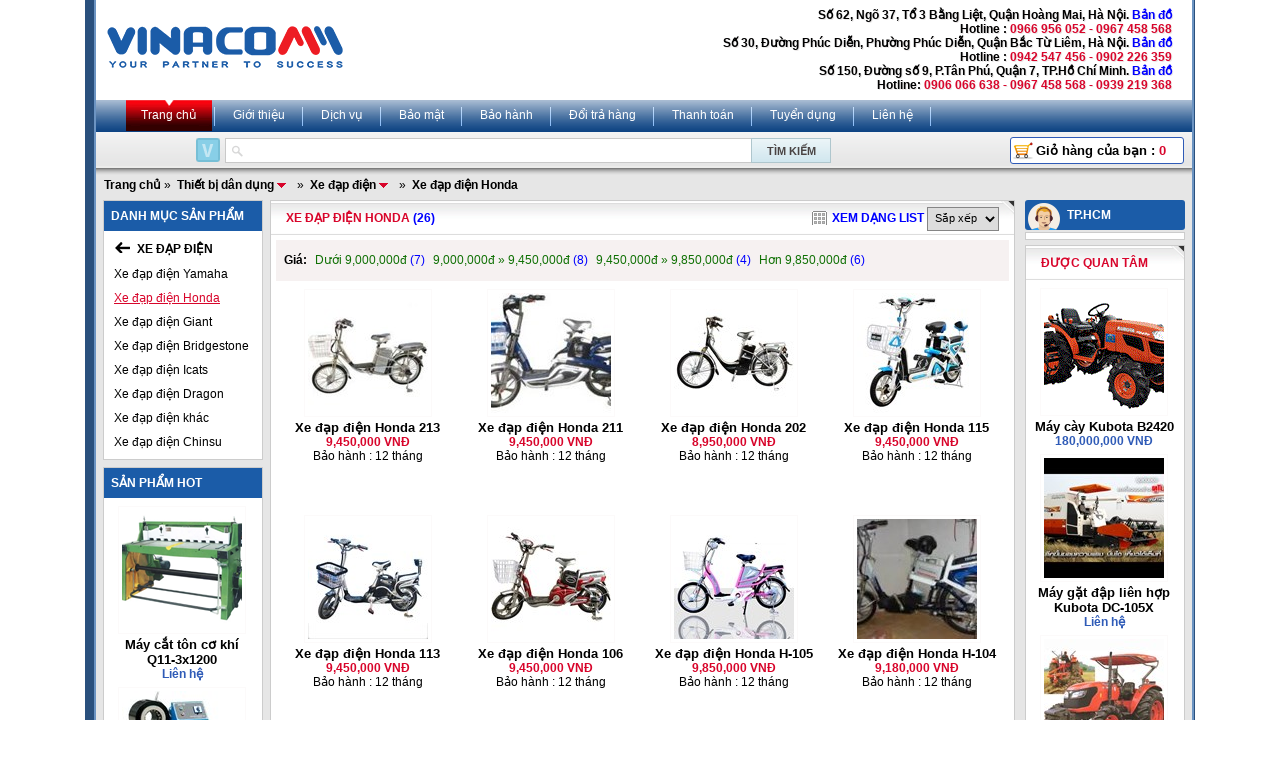

--- FILE ---
content_type: text/html; charset=utf-8
request_url: https://www.vinacomm.vn/Xe-dap-dien-Honda/2296.vnc
body_size: 8749
content:

<!DOCTYPE html PUBLIC "-//W3C//DTD XHTML 1.0 Strict//EN" "http://www.w3.org/TR/xhtml1/DTD/xhtml1-strict.dtd">
<html xmlns="http://www.w3.org/1999/xhtml" xml:lang="vi">
<head><meta http-equiv="Content-Type" content="text/html; charset=utf-8" /><meta http-equiv="Content-Script-Type" content="text/javascript" /><meta id="ctl00_keywords" name="keywords" content="Xe,đạp,điện,Honda" /><meta id="ctl00_description" name="description" content="cung cấp xe đạp điện honda giá cả, chất lượng tốt nhất, cung cap xe dap dien honda gia ca, chat luong tot nhat" /><title>
	Xe đạp điện Honda | VINACOMM
</title><meta name="author" content="www.vinacomm.vn" /><meta http-equiv="content-language" content="vi" /><meta property="fb:app_id" content="303318217104670" /><meta property="fb:pages" content="237771446929567" />
<meta name='robots' content="index, follow, max-image-preview:large, max-snippet:-1, max-video-preview:-1" />


<script type="text/javascript">
var hotlines = [];
hotlines[1] = "0967 458 568";
hotlines[2] = "0942 547 456";
hotlines[3] = "0966 956 052";
</script>
<!-- css -->

<link rel="stylesheet" type="text/css" href="/css/reset.css" media="screen" />
<link rel="stylesheet" type="text/css" href="/css/default.css?ver=11.0.8446.15063" media="screen" />
<link rel="stylesheet" type="text/css" href="/css/avim.css" media="screen" />
<link rel="stylesheet" type="text/css" href="/css/jquery.autocomplete.css" media="screen" />
<link rel="stylesheet" type="text/css" href="/css/menu.css" media="screen" />
<link rel="stylesheet" type="text/css" href="/js/fancybox/jquery.fancybox-1.3.4.css" media="screen" />

<!-- js -->
<script type="text/javascript" src="/js/jquery-1.10.2.min.js"></script>
<script type="text/javascript" src="/js/jquery.autocomplete.js"></script>
<script type="text/javascript" src="/js/jquery-ui-1.10.3.custom.js"></script>
<script type="text/javascript" src="/js/jquery.slimScroll.js"></script>
<script type="text/javascript" src="/js/jquery.cookie.js"></script>
<script type="text/javascript" src="/js/jquery.simpletip-1.3.1.js"></script>
<script type="text/javascript" src="/js/jquery.number.js"></script>
<script type="text/javascript" src="/js/jqFancyTransitions.1.8.js"></script>
<script type="text/javascript" src="/js/menu.js"></script>
<script type="text/javascript" src="/js/avim.js"></script>
<script type="text/javascript" src="/js/fancybox/jquery.mousewheel-3.0.4.pack.js"></script>
<script type="text/javascript" src="/js/fancybox/jquery.fancybox-1.3.4.js"></script>
<script type="text/javascript" src="/js/default.js?ver=11.0.8446.15063"></script>
<script type="text/javascript" src="/Ajax/CategoryData.aspx"></script>
<script type="text/javascript">
var _gaq = _gaq || [];
_gaq.push(['_setAccount', 'UA-19805285-1']);
_gaq.push(['_trackPageview']);
(function () {
var ga = document.createElement('script'); ga.type = 'text/javascript'; ga.async = true;
ga.src = ('https:' == document.location.protocol ? 'https://ssl' : 'http://www') + '.google-analytics.com/ga.js';
var s = document.getElementsByTagName('script')[0]; s.parentNode.insertBefore(ga, s);
})();
</script>
<!-- Google tag (gtag.js) -->
<script async src="https://www.googletagmanager.com/gtag/js?id=G-5QXT5JN0RS"></script>
<script>
window.dataLayer = window.dataLayer || [];
function gtag(){dataLayer.push(arguments);}
gtag('js', new Date());
gtag('config', 'G-5QXT5JN0RS');
</script>
<style>
.box-hidden{display:none}
.box-show{display:block}
</style>
<!-- Google Tag Manager -->
<script>(function(w,d,s,l,i){w[l]=w[l]||[];w[l].push({'gtm.start':
new Date().getTime(),event:'gtm.js'});var f=d.getElementsByTagName(s)[0],
j=d.createElement(s),dl=l!='dataLayer'?'&l='+l:'';j.async=true;j.src=
'https://www.googletagmanager.com/gtm.js?id='+i+dl;f.parentNode.insertBefore(j,f);
})(window,document,'script','dataLayer','GTM-KGG3MMK');</script>
<!-- End Google Tag Manager -->
<script async src="https://sp.zalo.me/plugins/sdk.js"></script>
</head>
<body>
<form name="aspnetForm" method="post" action="./2296.vnc?categoryid=2296&amp;" id="aspnetForm">
<div>
<input type="hidden" name="__VIEWSTATE" id="__VIEWSTATE" value="/wEPDwUKMTMwOTQzMDYxMGRkgOY49DODdE5wbeuNQg87PaP9ncZC92VRXLBLZYwo//k=" />
</div>

<div>

	<input type="hidden" name="__VIEWSTATEGENERATOR" id="__VIEWSTATEGENERATOR" value="AB3BDE6C" />
</div>
<div id="fb-root"></div>
<div id="main_container">
<div id="container">
<div id="main">

<div class="header">
<div class="logo">
<a href="/">
<img src="/css/img/logo-blue.png" /></a>
</div>
<div class="address hotline">
<div id="locationaddress"></div>
</div>
</div>

<div class="tabs">
<ul>
<li>
<a class='active' href="/">Trang chủ </a>
</li>
<li>
<a class='' rel="nofollow" href="/gioi-thieu-a3.vnc">Giới thiệu</a>
</li>
<li>
<a class='' rel="nofollow" href="/dich-vu-a4.vnc">Dịch vụ</a>
</li>
<li>
<a class=''rel="nofollow" href="/bao-mat-a9.vnc">Bảo mật</a>
</li>
<li>
<a class='' rel="nofollow" href="/bao-hanh-a5.vnc">Bảo hành</a>
</li>
<li>
<a class='' rel="nofollow" href="/doi-tra-hang-a10.vnc">Đổi trả hàng</a>
</li>
<li>
<a class='' rel="nofollow" href="/Hinh-thuc-thanh-toan-a6.vnc">Thanh toán</a>
</li>
<li>
<a class='' rel="nofollow" href="/Tuyen-Dung-a7.vnc">Tuyển dụng</a>
</li>
<li>
<a class='' rel="nofollow" href="/Utils/Contact.aspx">Liên hệ</a>
</li>
</ul>
</div>


<script type="text/javascript">
$(document).ready(function () {
$("#ctlSearch").autocomplete("/Ajax/SuggestList.aspx", {
width: 525,
delay: 150,
scroll: false,
max: 13,
selectFirst: false
});
});
</script>
<div class="search-box">
<div class="search-form">
<img src="/css/img/search_lang_vn.gif" onclick="changeVNInput(this);" class="lang" />
<input type="text" id="ctlSearch" onfocus="if (this.value=='Từ khóa tìm kiếm') this.value='';" onblur="if (this.value=='') this.value='Từ khóa tìm kiếm';" value='' />
<input type="submit" value="Tìm kiếm" onclick="search(); return false;" />
</div>
<div class="cart">
<a href="/Cart.aspx" class="btn order" rel="nofollow">Giỏ hàng của bạn : <span id="cartnumber"></span></a>
</div>
</div>
<script>
function search() {
phrase = document.getElementById('ctlSearch').value.replace(' ', '-');
window.location = '/tim-kiem/' + phrase + '.vnc';
}
</script>


<div class="bg padtop-ten padbottom-ten">

<div class="breadcrumb">

<a href="/">Trang chủ</a>»

<itemscope itemtype="http://data-vocabulary.org/Breadcrumb">
<a itemprop="url" class="simple_tip subs" href="/Thiet-bi-dan-dung/2331.vnc" id="2331">
<span itemprop="title">Thiết bị dân dụng</span></a>
</itemscope>

»

<itemscope itemtype="http://data-vocabulary.org/Breadcrumb">
<a itemprop="url" class="simple_tip subs" href="/Xe-dap-dien/1802.vnc" id="1802">
<span itemprop="title">Xe đạp điện</span></a>
</itemscope>

»

<itemscope itemtype="http://data-vocabulary.org/Breadcrumb">
<a itemprop="url" class="simple_tip " href="/Xe-dap-dien-Honda/2296.vnc" id="2296">
<span itemprop="title">Xe đạp điện Honda</span></a>
</itemscope>

</div>


<div class="col-left col-1">
<div id="scroll-top1-wrap">

<div class="box">
<div id="openMenu">
<div class="black-tab ">
<div class="menu-expand">DANH MỤC SẢN PHẨM</div>
</div>
<div id="contextMenu">
<div id="menu" class="menu menu_product" style="display: none">

<a idata="4246" href="/Thiet-bi-KOLNER/4246.vnc">Thiệt bị KOLNER </a>

<a idata="4050" href="/Thiet-bi-Sanden/4050.vnc">Thiết bị Sanden </a>

<a idata="4153" href="/Thiet-bi-Happys/4153.vnc">Thiết bị Happys </a>

<a idata="4228" href="/Thiet-bi-lanh-Klaus/4228.vnc">Thiết bị lạnh Klaus </a>

<a idata="4051" href="/Thiet-bi-Southwind/4051.vnc">Thiết bị Southwind </a>

<a idata="4192" href="/Thiet-bi-Berjaya/4192.vnc">Thiết bị Berjaya </a>

<a idata="4293" href="/Thiet-bi-Hoshizaki/4293.vnc">Thiết bị Hoshizaki </a>

<a idata="943" href="/Thiet-bi-nha-hang/943.vnc">Thiết bị nhà hàng </a>

<a idata="1116" href="/May-thuc-pham/1116.vnc">Máy thực phẩm </a>

<a idata="4213" href="/Thiet-bi-banh-mi/4213.vnc">Thiết bị bánh mì </a>

<a idata="4220" href="/May-nen-tu-sieu-thi/4220.vnc">Máy nén tủ siêu thị </a>

<a idata="4238" href="/Thiet-bi-The-Cool/4238.vnc">Thiết bị The Cool </a>

<a idata="4327" href="/Thiet-bi-Donper/4327.vnc">Thiêt bị Donper </a>

<a idata="4336" href="/Thiet-bi-Turbo-Air/4336.vnc">Thiết bị Turbo Air </a>

<a idata="1140" href="/May-xay-dung/1140.vnc">Máy xây dựng </a>

<a idata="2329" href="/May-cong-nghiep/2329.vnc">Máy công nghiệp </a>

<a idata="1086" href="/May-nganh-duoc/1086.vnc">Máy ngành dược </a>

<a idata="1327" href="/May-nong-nghiep/1327.vnc">Máy nông nghiệp </a>

<a idata="487" href="/May-phat-dien/487.vnc">Máy phát điện </a>

<a idata="1822" href="/Day-chuyen-san-xuat/1822.vnc">Dây chuyền sản xuất </a>

<a idata="4377" href="/Tu-lanh-y-te/4377.vnc">Tủ lạnh y tế </a>

<a idata="2331" href="/Thiet-bi-dan-dung/2331.vnc">Thiết bị dân dụng </a>

<a idata="2991" href="/Thiet-bi-phan-tich/2991.vnc">Thiết bị phân tích </a>

<a idata="2339" href="/Thiet-bi-truyen-thanh/2339.vnc">Thiết bị truyền thanh </a>

<a idata="2410" href="/Tu-dong-hoa/2410.vnc">Tự động hóa </a>

<a idata="4303" href="/Thiet-bi-Hongling/4303.vnc">Thiết bị Hongling </a>

<a idata="2791" href="/Thiet-bi-dien-cong-nghiep/2791.vnc">Thiết bị điện công nghiệp </a>

<a idata="2874" href="/May-ghep-mang/2874.vnc">Máy ghép màng </a>

<a idata="4049" href="/Thiet-bi-Sumikura/4049.vnc">Thiết bị Sumikura </a>

<a idata="1100" href="/Thiet-bi-lam-banh/1100.vnc">Thiết bị làm bánh </a>

<a idata="971" href="/May-ve-sinh-lam-sach/971.vnc">Máy vệ sinh làm sạch </a>

<a idata="2335" href="/Cac-loai-may-khac/2335.vnc">Các loại máy khác </a>

</div>
</div>
<div class="clear"></div>
</div>

<div class="submenu">
<p class="first">
<a id="ctl00_content_Navigation1_hlBack" class="back" href="/Thiet-bi-dan-dung/2331.vnc"></a>
<span>
Xe đạp điện</span>
</p>

<p >
<a class="" href="/Xe-dap-dien-Yamaha/2295.vnc" id="2295">
Xe đạp điện Yamaha
</a>
</p>

<p class="current">
<a class="" href="/Xe-dap-dien-Honda/2296.vnc" id="2296">
Xe đạp điện Honda
</a>
</p>

<p >
<a class="" href="/Xe-dap-dien-Giant/2298.vnc" id="2298">
Xe đạp điện Giant
</a>
</p>

<p >
<a class="" href="/Xe-dap-dien-Bridgestone/2299.vnc" id="2299">
Xe đạp điện Bridgestone
</a>
</p>

<p >
<a class="" href="/Xe-dap-dien-Icats/2297.vnc" id="2297">
Xe đạp điện Icats 
</a>
</p>

<p >
<a class="" href="/Xe-dap-dien-Dragon/2301.vnc" id="2301">
Xe đạp điện Dragon
</a>
</p>

<p >
<a class="" href="/Xe-dap-dien-khac/2302.vnc" id="2302">
Xe đạp điện khác
</a>
</p>

<p >
<a class="" href="/Xe-dap-dien-Chinsu/2305.vnc" id="2305">
Xe đạp điện Chinsu
</a>
</p>

</div>

</div>
<script type="text/javascript">
productInitMenu();

$("#openMenu").hover(function () {
$("#menu").css("display", "block");
$("#menu").css("position", "absolute");
}, function () {
$("#menu").css("display", "none");
});

</script>


<div id="scroll-top1">

<div class="box">
<div class="black-tab">
<div class="black-tab-left">
<p class="black-tab-right">
Sản phẩm HOT
</p>
</div>
</div>
<div class="inner">

<div class="product size3">
<a href="/May-cat-ton-co-khi-Q113x1200-p43140.vnc">
<p>
<img alt="Máy cắt tôn cơ khí Q11-3x1200" src="https://www.vinacomm.vn/t1/Uploaded/2012_10_11/Q113x1200.PNG" />
</p>
<h2>Máy cắt tôn cơ khí Q11-3x1200</h2>
</a>
<p class="price">0</p>
</div>

<div class="product size3">
<a href="/May-top-ong-thuy-luc-DXG90-p43486.vnc">
<p>
<img alt="Máy tóp ống thủy lực DXG-90" src="https://www.vinacomm.vn/t1/Uploaded/2012_10_15/DXG-90.JPG" />
</p>
<h2>Máy tóp ống thủy lực DXG-90</h2>
</a>
<p class="price">0</p>
</div>

<div class="product size3">
<a href="/May-ep-kien-thuy-luc-KS1100-p59112.vnc">
<p>
<img alt="Máy ép kiện thủy lực KS-1100" src="https://www.vinacomm.vn/t1/Uploaded/2013_04_17/DBJ.jpg" />
</p>
<h2>Máy ép kiện thủy lực KS-1100</h2>
</a>
<p class="price">0</p>
</div>

<div class="clear"></div>
</div>
</div>

</div>
</div>
</div>
<div class="col-middle col-4">

<div class="box">
<div class="white-tab">
<div class="white-tab-right">
<div class="float-left">
<h1>Xe đạp điện Honda</h1> <span class="amount">(26)</span>
</div>
<div class="float-right">
<a class="select-viewtype">Xem dạng lưới</a>
<select id="sort">
<option value="">Sắp xếp</option>
<option value="desc">Giá giảm</option>
<option value="asc">Giá tăng</option>
</select>
</div>
</div>
</div>
<div class="inner">

<div class="filter">
<div class="content last">
<span class="by">Giá:</span>

<a rel="nofollow" href="/Xe-dap-dien-Honda/2296.vnc?from=0&to=9000000">
Dưới 
9,000,000đ
<span>(7)</span>
</a>

<a rel="nofollow" href="/Xe-dap-dien-Honda/2296.vnc?from=9000000&to=9450000">
9,000,000đ »
9,450,000đ
<span>(8)</span>
</a>

<a rel="nofollow" href="/Xe-dap-dien-Honda/2296.vnc?from=9450000&to=9850000">
9,450,000đ »
9,850,000đ
<span>(4)</span>
</a>

<a rel="nofollow" href="/Xe-dap-dien-Honda/2296.vnc?from=9850000&to=0">
Hơn 9,850,000đ

<span>(6)</span>
</a>

</div>
</div>

<div id="viewtype" class="gridview">

<div class="product size2 ">
<div class="pic">
<a href="/Xe-dap-dien-Honda-213-p61591.vnc">
<img alt="Xe đạp điện Honda 213" src="https://www.vinacomm.vn/t1/Uploaded/2013_05_25/213.jpg" />
</a>
</div>
<div class="info">
<h2><a href="/Xe-dap-dien-Honda-213-p61591.vnc">
Xe đạp điện Honda 213 </a>
</h2>
<p class="desc">Ắcquy: 36V12Ah Động cơ: 300W Điều khiển: 36V, tay ga Vành: nan hoa Phụ kiện: Sạc 36V12Ah, Hướng dẫn sử dụng, Dây sạc, Chìa khoá Cân nặng: 33kg Tải trọng: 100kg Thời gian sạc: 6~8 tiếng Quãng đường: 40~50km Tốc độ tối đa: 35km/h Leo dốc: 30 độ ...</p>
</div>
<div class="payinfo">
<p class="price">9450000</p>
<p class="warranty">Bảo hành : 12 tháng</p>
</div>
</div>

<div class="product size2 ">
<div class="pic">
<a href="/Xe-dap-dien-Honda-211-p61762.vnc">
<img alt="Xe đạp điện Honda 211" src="https://www.vinacomm.vn/t1/Uploaded/2013_05_28/Honda-211.jpeg" />
</a>
</div>
<div class="info">
<h2><a href="/Xe-dap-dien-Honda-211-p61762.vnc">
Xe đạp điện Honda 211 </a>
</h2>
<p class="desc">Ắc quy: 48V12Ah Động cơ: 350W Điều khiển: 48V, tay ga Vành: la răng Phụ kiện: Sạc 48V12Ah, Hướng dẫn sử dụng, Dây sạc, Chìa khoá Cân nặng:40kg Tải trọng: 100kg Thời gian sạc: 6~8 tiếng Quãng đường: 40~50km Tốc độ tối đa: 35km/h Leo dốc: 30 độ ...</p>
</div>
<div class="payinfo">
<p class="price">9450000</p>
<p class="warranty">Bảo hành : 12 tháng</p>
</div>
</div>

<div class="product size2 ">
<div class="pic">
<a href="/Xe-dap-dien-Honda-202-p61760.vnc">
<img alt="Xe đạp điện Honda 202" src="https://www.vinacomm.vn/t1/Uploaded/2013_05_28/Honda-202.jpg" />
</a>
</div>
<div class="info">
<h2><a href="/Xe-dap-dien-Honda-202-p61760.vnc">
Xe đạp điện Honda 202 </a>
</h2>
<p class="desc">Ắc quy: 36V12Ah Động cơ: 300W Điều khiển: 36V, tay ga Vành: nan hoa Phụ kiện: Sạc 36V12Ah, Hướng dẫn sử dụng, Dây sạc, Chìa khoá Cân nặng:33kg Tải trọng: 100kg Thời gian sạc: 6~8 tiếng Quãng đường: 40~50km Tốc độ tối đa: 35km/h Leo dốc: 30 độ ...</p>
</div>
<div class="payinfo">
<p class="price">8950000</p>
<p class="warranty">Bảo hành : 12 tháng</p>
</div>
</div>

<div class="product size2 ">
<div class="pic">
<a href="/Xe-dap-dien-Honda-115-p61758.vnc">
<img alt="Xe đạp điện Honda 115" src="https://www.vinacomm.vn/t1/Uploaded/2013_05_28/Honda-115.jpg" />
</a>
</div>
<div class="info">
<h2><a href="/Xe-dap-dien-Honda-115-p61758.vnc">
Xe đạp điện Honda 115 </a>
</h2>
<p class="desc">Ắc quy: 48V12Ah Động cơ: 350W Điều khiển: 48V, tay ga Vành: la răng Phụ kiện: Sạc 48V12Ah, Hướng dẫn sử dụng, Dây sạc, Chìa khoá Cân nặng:40kg Tải trọng: 100kg Thời gian sạc: 6~8 tiếng Quãng đường: 40~50km Tốc độ tối đa: 35km/h Leo dốc: 30 độ ...</p>
</div>
<div class="payinfo">
<p class="price">9450000</p>
<p class="warranty">Bảo hành : 12 tháng</p>
</div>
</div>

<div class="product size2 ">
<div class="pic">
<a href="/Xe-dap-dien-Honda-113-p61757.vnc">
<img alt="Xe đạp điện Honda 113" src="https://www.vinacomm.vn/t1/Uploaded/2013_05_28/Honda-113.jpg" />
</a>
</div>
<div class="info">
<h2><a href="/Xe-dap-dien-Honda-113-p61757.vnc">
Xe đạp điện Honda 113 </a>
</h2>
<p class="desc">Ắc quy: 48V12Ah Động cơ: 350W Điều khiển: 48V, tay ga Vành: la răng Phụ kiện: Sạc 48V12Ah, Hướng dẫn sử dụng, Dây sạc, Chìa khoá Cân nặng:40kg Tải trọng: 100kg Thời gian sạc: 6~8 tiếng Quãng đường: 40~50km Tốc độ tối đa: 35km/h Leo dốc: 30 độ ...</p>
</div>
<div class="payinfo">
<p class="price">9450000</p>
<p class="warranty">Bảo hành : 12 tháng</p>
</div>
</div>

<div class="product size2 ">
<div class="pic">
<a href="/Xe-dap-dien-Honda-106-p61756.vnc">
<img alt="Xe đạp điện Honda 106" src="https://www.vinacomm.vn/t1/Uploaded/2013_05_28/Honda-106.jpg" />
</a>
</div>
<div class="info">
<h2><a href="/Xe-dap-dien-Honda-106-p61756.vnc">
Xe đạp điện Honda 106 </a>
</h2>
<p class="desc">Ắc quy: 48V12Ah Động cơ: 350W Điều khiển: 48V, tay ga Vành: la răng Phụ kiện: Sạc 48V 12Ah, Hướng dẫn sử dụng, Dây sạc, Chìa khoá Cân nặng:40kg Tải trọng: 100kg Thời gian sạc: 6~8 tiếng Quãng đường: 40~50km Tốc độ tối đa: 35km/h Leo dốc: 30 độ ...</p>
</div>
<div class="payinfo">
<p class="price">9450000</p>
<p class="warranty">Bảo hành : 12 tháng</p>
</div>
</div>

<div class="product size2 ">
<div class="pic">
<a href="/Xe-dap-dien-Honda-H105-p61755.vnc">
<img alt="Xe đạp điện Honda H-105" src="https://www.vinacomm.vn/t1/Uploaded/2013_05_28/Honda-H-105.jpg" />
</a>
</div>
<div class="info">
<h2><a href="/Xe-dap-dien-Honda-H105-p61755.vnc">
Xe đạp điện Honda H-105 </a>
</h2>
<p class="desc">Ắc quy: 48V 12Ah Động cơ: 350W Điều khiển: 48V, tay ga Vành: la răng Phụ kiện: Sạc 48V12Ah, Hướng dẫn sử dụng, Dây sạc, Chìa khoá Cân nặng:40kg Tải trọng: 100kg Thời gian sạc: 6~8 tiếng Quãng đường: 40~50km Tốc độ tối đa: 35km/h Leo dốc: 30 độ ...</p>
</div>
<div class="payinfo">
<p class="price">9850000</p>
<p class="warranty">Bảo hành : 12 tháng</p>
</div>
</div>

<div class="product size2 ">
<div class="pic">
<a href="/Xe-dap-dien-Honda-H104-p61754.vnc">
<img alt="Xe đạp điện Honda H-104" src="https://www.vinacomm.vn/t1/Uploaded/2013_05_28/Honda-H-104.jpeg" />
</a>
</div>
<div class="info">
<h2><a href="/Xe-dap-dien-Honda-H104-p61754.vnc">
Xe đạp điện Honda H-104 </a>
</h2>
<p class="desc">Ắc quy: 48V12Ah Động cơ: 350W Điều khiển: 48V, tay ga Vành: la răng Phụ kiện: Sạc 48V12Ah, Hướng dẫn sử dụng, Dây sạc, Chìa khoá Cân nặng:40kg Tải trọng: 100kg Thời gian sạc: 6~8 tiếng Quãng đường: 40~50km Tốc độ tối đa: 35km/h Leo dốc: 30 độ ...</p>
</div>
<div class="payinfo">
<p class="price">9180000</p>
<p class="warranty">Bảo hành : 12 tháng</p>
</div>
</div>

<div class="product size2 ">
<div class="pic">
<a href="/Xe-dap-dien-Honda-H103-p61753.vnc">
<img alt="Xe đạp điện Honda H-103" src="https://www.vinacomm.vn/t1/Uploaded/2013_05_28/Honda-H-103.jpeg" />
</a>
</div>
<div class="info">
<h2><a href="/Xe-dap-dien-Honda-H103-p61753.vnc">
Xe đạp điện Honda H-103 </a>
</h2>
<p class="desc">Ắc quy: 48V12Ah Động cơ: 350W Điều khiển: 48V, tay ga Vành: la răng Phụ kiện: Sạc 48V12Ah, Hướng dẫn sử dụng, Dây sạc, Chìa khoá Cân nặng:40kg Tải trọng: 100kg Thời gian sạc: 6~8 tiếng Quãng đường: 40~50km Tốc độ tối đa: 35km/h Leo dốc: 30 độ ...</p>
</div>
<div class="payinfo">
<p class="price">8860000</p>
<p class="warranty">Bảo hành : 12 tháng</p>
</div>
</div>

<div class="product size2 ">
<div class="pic">
<a href="/Xe-dap-dien-Honda-H102-p61752.vnc">
<img alt="Xe đạp điện Honda H-102" src="https://www.vinacomm.vn/t1/Uploaded/2013_05_28/Honda-H-102.jpeg" />
</a>
</div>
<div class="info">
<h2><a href="/Xe-dap-dien-Honda-H102-p61752.vnc">
Xe đạp điện Honda H-102 </a>
</h2>
<p class="desc">Ắc quy: 48V12Ah Động cơ: 350W Điều khiển: 48V, tay ga Vành: la răng Phụ kiện: Sạc 48V12Ah, Hướng dẫn sử dụng, Dây sạc, Chìa khoá Cân nặng:40kg Tải trọng: 100kg Thời gian sạc: 6~8 tiếng Quãng đường: 40~50km Tốc độ tối đa: 35km/h Leo dốc: 30 độ ...</p>
</div>
<div class="payinfo">
<p class="price">9150000</p>
<p class="warranty">Bảo hành : 12 tháng</p>
</div>
</div>

<div class="product size2 ">
<div class="pic">
<a href="/Xe-dap-dien-Honda-H16A-p61743.vnc">
<img alt="Xe đạp điện Honda H16A" src="https://www.vinacomm.vn/t1/Uploaded/2013_05_28/Honda-H16A.jpg" />
</a>
</div>
<div class="info">
<h2><a href="/Xe-dap-dien-Honda-H16A-p61743.vnc">
Xe đạp điện Honda H16A </a>
</h2>
<p class="desc">Pin: 48V 12Ah điện tử Động cơ: 350W Điều khiển: 48V, tay ga Vành: đúc larăng Phụ kiện: Sạc 48V12Ah, Hướng dẫn sử dụng, Dây sạc, Chìa khoá, Co' xi-nhan Cân nặng: 33kg Tải trọng: 100kg Thời gian sạc: 4~5 tiếng Quãng đường: 40~50km Tốc độ tối đa: 35km/h ...</p>
</div>
<div class="payinfo">
<p class="price">9450000</p>
<p class="warranty">Bảo hành : 12 tháng</p>
</div>
</div>

<div class="product size2 ">
<div class="pic">
<a href="/Xe-dap-dien-Honda-HDE141-p61742.vnc">
<img alt="Xe đạp điện Honda HDE141" src="https://www.vinacomm.vn/t1/Uploaded/2013_05_28/Honda-HDE141.jpg" />
</a>
</div>
<div class="info">
<h2><a href="/Xe-dap-dien-Honda-HDE141-p61742.vnc">
Xe đạp điện Honda HDE141 </a>
</h2>
<p class="desc">Pin: 48V 12Ah Động cơ: 350W Điều khiển: 48V, tay ga Vành: nan hoa 20" Phụ kiện: Sạc 48V12Ah, Hướng dẫn sử dụng, Dây sạc, Chìa khoá, Co' xi-nhan Cân nặng: 18kg Tải trọng: 130kg Thời gian sạc: 4~5 tiếng Quãng đường: 50~55km Tốc độ tối đa: 35km/h Leo ...</p>
</div>
<div class="payinfo">
<p class="price">11200000</p>
<p class="warranty">Bảo hành : 12 tháng</p>
</div>
</div>

<div class="product size2 ">
<div class="pic">
<a href="/Xe-dap-dien-Honda-X9-p62518.vnc">
<img alt="Xe đạp điện Honda X9" src="https://www.vinacomm.vn/t1/Uploaded/2013_06_04/x9.JPG" />
</a>
</div>
<div class="info">
<h2><a href="/Xe-dap-dien-Honda-X9-p62518.vnc">
Xe đạp điện Honda X9 </a>
</h2>
<p class="desc">Màu Bạc Chiều dài x Chiều rộng x Chiều cao 1627 × 680 × 1019m Chiều cao yên xe 16 "× 2,125" Cự ly 2 bánh 560mm Tính năng Vận hành Đạp trợ lực Cách thức thao tác Tự động Quãng đường đi được khi pin đầy 50km Vận tốc tối đa 35km/h Phụ kiện xe Ắc quy 36V ...</p>
</div>
<div class="payinfo">
<p class="price">0</p>
<p class="warranty">Bảo hành : 12 tháng</p>
</div>
</div>

<div class="product size2 ">
<div class="pic">
<a href="/Xe-dap-dien-Honda-HDC144-p61835.vnc">
<img alt="Xe đạp điện Honda HDC-144 " src="https://www.vinacomm.vn/t1/Uploaded/2013_05_28/HDC-144.jpeg" />
</a>
</div>
<div class="info">
<h2><a href="/Xe-dap-dien-Honda-HDC144-p61835.vnc">
Xe đạp điện Honda HDC-144  </a>
</h2>
<p class="desc">Thông số thiết bị Đặc điểm Acquy: 36V-12Ah Động cơ: 240W  Điều khiển: 36V, tay ga Vành: nan hoa - 22inch Xinh nhan: co' xinh nhan sau Phụ kiện: Sạc 36V12Ah, Hướng dẫn sử dụng, Chìa khoá, đồng hồ điện tử Cân nặng: 26kg Tải trọng: 120kg Thời gian sạc: ...</p>
</div>
<div class="payinfo">
<p class="price">8200000</p>
<p class="warranty">Bảo hành : 12 tháng</p>
</div>
</div>

<div class="product size2 ">
<div class="pic">
<a href="/Xe-dap-dien-Honda-HDC143-p61834.vnc">
<img alt="Xe đạp điện Honda HDC-143 " src="https://www.vinacomm.vn/t1/Uploaded/2013_05_28/HDC-143.jpeg" />
</a>
</div>
<div class="info">
<h2><a href="/Xe-dap-dien-Honda-HDC143-p61834.vnc">
Xe đạp điện Honda HDC-143  </a>
</h2>
<p class="desc">Xe đạp điện giúp bạn tiết kiệm tối đa và bảo vệ môi trường xanh sạch. Với mỗi lần sạc chỉ hết 0,5 số điện và bạn sẽ đi được 40-50km, Như vậy bạn có thể đi trong cả tháng mà chưa hết 10 ngàn tiền sạc điện.      Thông số thiết bị Đặc điểm Pin: 36V12Ah ...</p>
</div>
<div class="payinfo">
<p class="price">7800000</p>
<p class="warranty">Bảo hành : 12 tháng</p>
</div>
</div>

<div class="product size2 ">
<div class="pic">
<a href="/Xe-Dap-Dien-Honda-HDC-16C-p61833.vnc">
<img alt="Xe Đạp Điện Honda HDC 16C" src="https://www.vinacomm.vn/t1/Uploaded/2013_05_28/HDC-16C.jpeg" />
</a>
</div>
<div class="info">
<h2><a href="/Xe-Dap-Dien-Honda-HDC-16C-p61833.vnc">
Xe Đạp Điện Honda HDC 16C </a>
</h2>
<p class="desc">Thông số thiết bị Đặc điểm Pin: 48V12Ah điện tử  Động cơ: 350W  Điều khiển: 48V, tay ga Vành: đúc larăng Phụ kiện: Sạc 48V12Ah, Hướng dẫn sử dụng, Dây sạc, Chìa khoá, Co' xi-nhan Cân nặng: 33kg Tải trọng: 100kg Thời gian sạc: 4~5 tiếng Quãng đường: ...</p>
</div>
<div class="payinfo">
<p class="price">9500000</p>
<p class="warranty">Bảo hành : 12 tháng</p>
</div>
</div>

<div class="product size2 ">
<div class="pic">
<a href="/Xe-Dap-Dien-Honda-H20-p61832.vnc">
<img alt="Xe Đạp Điện Honda H20" src="https://www.vinacomm.vn/t1/Uploaded/2013_05_28/Honda-H20.jpeg" />
</a>
</div>
<div class="info">
<h2><a href="/Xe-Dap-Dien-Honda-H20-p61832.vnc">
Xe Đạp Điện Honda H20 </a>
</h2>
<p class="desc">Xe đạp điện Honda H20 nhập khẩu nguyên chiếc từ Trung Quốc - quốc gia chỉ lưu hành xe đạp và xe đạp điện tại các thành phố lớn. Xe được thiết kế thích hợp dành cho mọi đối tượng như học sinh, sinh viên, công nhân viên chức và người có tuối,... Xe đạp ...</p>
</div>
<div class="payinfo">
<p class="price">11500000</p>
<p class="warranty">Bảo hành : 12 tháng</p>
</div>
</div>

<div class="product size2 ">
<div class="pic">
<a href="/Xe-Dap-Dien-Honda-H16-p61831.vnc">
<img alt="Xe Đạp Điện Honda H16" src="https://www.vinacomm.vn/t1/Uploaded/2013_05_28/Honda-H16.jpeg" />
</a>
</div>
<div class="info">
<h2><a href="/Xe-Dap-Dien-Honda-H16-p61831.vnc">
Xe Đạp Điện Honda H16 </a>
</h2>
<p class="desc">Xe đạp điện Honda H16 nhập khẩu nguyên chiếc từ Trung Quốc - quốc gia chỉ lưu hành xe đạp và xe đạp điện tại các thành phố lớn. Xe được thiết kế thích hợp dành cho mọi đối tượng như học sinh, sinh viên, công nhân viên chức và người có tuối,... Xe đạp ...</p>
</div>
<div class="payinfo">
<p class="price">11500000</p>
<p class="warranty">Bảo hành : 12 tháng</p>
</div>
</div>

<div class="product size2 ">
<div class="pic">
<a href="/Xe-Dap-Dien-Honda-HDC-16A-p61830.vnc">
<img alt="Xe Đạp Điện Honda HDC 16A" src="https://www.vinacomm.vn/t1/Uploaded/2013_05_28/HDC-16A.jpeg" />
</a>
</div>
<div class="info">
<h2><a href="/Xe-Dap-Dien-Honda-HDC-16A-p61830.vnc">
Xe Đạp Điện Honda HDC 16A </a>
</h2>
<p class="desc">Xe đạp điện Honda HDC 16A nhập khẩu nguyên chiếc từ Trung Quốc - quốc gia chỉ lưu hành xe đạp và xe đạp điện tại các thành phố lớn. Xe đặc biệt được thiết kế thích hợp dành cho các học sinh nữ hoặc người trẻ vì thế còn được gọi là Honda Công chúa ... ...</p>
</div>
<div class="payinfo">
<p class="price">8500000</p>
<p class="warranty">Bảo hành : 12 tháng</p>
</div>
</div>

<div class="product size2 ">
<div class="pic">
<a href="/Xe-Dap-Dien-Honda-HDC141-p61829.vnc">
<img alt="Xe Đạp Điện Honda HDC141" src="https://www.vinacomm.vn/t1/Uploaded/2013_05_28/Honda-HDC141.jpeg" />
</a>
</div>
<div class="info">
<h2><a href="/Xe-Dap-Dien-Honda-HDC141-p61829.vnc">
Xe Đạp Điện Honda HDC141 </a>
</h2>
<p class="desc">Xe đạp điện Honda HDC141 nhập khẩu nguyên chiếc từ Trung Quốc - quốc gia chỉ lưu hành xe đạp và xe đạp điện tại các thành phố lớn. Xe được thiết kế thích hợp dành cho mọi đối tượng như học sinh, sinh viên, công nhân viên chức và người có tuối,...    ...</p>
</div>
<div class="payinfo">
<p class="price">9000000</p>
<p class="warranty">Bảo hành : 12 tháng</p>
</div>
</div>

<div class="product size2 ">
<div class="pic">
<a href="/Xe-dap-dien-Honda-HDC142-p61827.vnc">
<img alt="Xe đạp điện Honda HDC142 " src="https://www.vinacomm.vn/t1/Uploaded/2013_05_28/Honda-HDC142.jpeg" />
</a>
</div>
<div class="info">
<h2><a href="/Xe-dap-dien-Honda-HDC142-p61827.vnc">
Xe đạp điện Honda HDC142  </a>
</h2>
<p class="desc">Xe đạp điện Honda HDC142 nhập khẩu nguyên chiếc từ Trung Quốc - quốc gia chỉ lưu hành xe đạp và xe đạp điện tại các thành phố lớn. Xe được thiết kế thích hợp dành cho mọi đối tượng như học sinh, sinh viên, công nhân viên chức và người có tuối,... Xe ...</p>
</div>
<div class="payinfo">
<p class="price">9500000</p>
<p class="warranty">Bảo hành : 12 tháng</p>
</div>
</div>

<div class="product size2 ">
<div class="pic">
<a href="/Xe-Dap-Dien-Honda-HDC-145-p61826.vnc">
<img alt="Xe Đạp Điện Honda HDC 145" src="https://www.vinacomm.vn/t1/Uploaded/2013_05_28/HDC-145.jpeg" />
</a>
</div>
<div class="info">
<h2><a href="/Xe-Dap-Dien-Honda-HDC-145-p61826.vnc">
Xe Đạp Điện Honda HDC 145 </a>
</h2>
<p class="desc">Xe đạp điện Honda HDC 145 nhập khẩu nguyên chiếc từ Trung Quốc - quốc gia chỉ lưu hành xe đạp và xe đạp điện tại các thành phố lớn. Xe được thiết kế thích hợp dành cho mọi đối tượng như học sinh, sinh viên, công nhân viên chức và người có tuối,... Xe ...</p>
</div>
<div class="payinfo">
<p class="price">10000000</p>
<p class="warranty">Bảo hành : 12 tháng</p>
</div>
</div>

<div class="product size2 ">
<div class="pic">
<a href="/Xe-dap-dien-Honda-210-p61761.vnc">
<img alt="Xe đạp điện Honda 210" src="https://www.vinacomm.vn/t1/Uploaded/2013_05_28/Honda-210.jpeg" />
</a>
</div>
<div class="info">
<h2><a href="/Xe-dap-dien-Honda-210-p61761.vnc">
Xe đạp điện Honda 210 </a>
</h2>
<p class="desc">Ắc quy: 48V12Ah Động cơ: 350W Điều khiển: 48V, tay ga Vành: la răng Phụ kiện: Sạc 48V12Ah, Hướng dẫn sử dụng, Dây sạc, Chìa khoá Cân nặng: 40kg Tải trọng: 100kg Thời gian sạc: 6~8 tiếng Quãng đường: 40~50km Tốc độ tối đa: 35km/h Leo dốc: 30 độ ...</p>
</div>
<div class="payinfo">
<p class="price">9780000</p>
<p class="warranty">Bảo hành : 12 tháng</p>
</div>
</div>

<div class="product size2 ">
<div class="pic">
<a href="/Xe-dap-dien-Honda-H101-p61750.vnc">
<img alt="Xe đạp điện Honda H-101" src="https://www.vinacomm.vn/t1/Uploaded/2013_05_28/Honda-H-101.jpeg" />
</a>
</div>
<div class="info">
<h2><a href="/Xe-dap-dien-Honda-H101-p61750.vnc">
Xe đạp điện Honda H-101 </a>
</h2>
<p class="desc">Ắc quy: 48V12Ah Động cơ: 350W Điều khiển: 48V, tay ga Vành: nan hoa Phụ kiện: Sạc 48V12Ah, Hướng dẫn sử dụng, Dây sạc, Chìa khoá Cân nặng: 40kg Tải trọng: 100kg Thời gian sạc: 6~8 tiếng Quãng đường: 40~50km Tốc độ tối đa: 35km/h Leo dốc: 30 độ ...</p>
</div>
<div class="payinfo">
<p class="price">8990000</p>
<p class="warranty">Bảo hành : 12 tháng</p>
</div>
</div>

<div class="product size2 ">
<div class="pic">
<a href="/Xe-dap-dien-Honda-Cool-p61748.vnc">
<img alt="Xe đạp điện Honda Cool" src="https://www.vinacomm.vn/t1/Uploaded/2013_05_28/Honda-Cool.jpg" />
</a>
</div>
<div class="info">
<h2><a href="/Xe-dap-dien-Honda-Cool-p61748.vnc">
Xe đạp điện Honda Cool </a>
</h2>
<p class="desc">Quãng đường đi được khi pin đầy 50km Vận tốc tối đa 25km/h - 35km/h Ắc quy 36V -12Ah – 14Ah Sạc điện Tự động ngắt khi Ắc quy đầy Thời gian sạc 6 – 8 giờ Điện áp 220v - 50Hz Động cơ xe Động cơ 3fa Điện áp động cơ 36V -12Ah – 14Ah Trọng lượng xe 50 kg ...</p>
</div>
<div class="payinfo">
<p class="price">9990000</p>
<p class="warranty">Bảo hành : 12 tháng</p>
</div>
</div>

<div class="product size2 ">
<div class="pic">
<a href="/Xe-dap-dien-Honda-Harricane-p61745.vnc">
<img alt="Xe đạp điện Honda Harricane" src="https://www.vinacomm.vn/t1/Uploaded/2013_05_28/Honda-Harricane.jpg" />
</a>
</div>
<div class="info">
<h2><a href="/Xe-dap-dien-Honda-Harricane-p61745.vnc">
Xe đạp điện Honda Harricane </a>
</h2>
<p class="desc">Quãng đường đi được khi pin đầy 55km Vận tốc tối đa 25km/h - 35km/h Ắc quy 48V -12Ah – 14Ah Sạc điện Tự động ngắt khi Ắc quy đầy Thời gian sạc 6 – 8 giờ Điện áp 220v - 50Hz Động cơ xe Động cơ 3fa Điện áp động cơ 48V -12Ah – 14Ah Trọng lượng xe 50 kg ...</p>
</div>
<div class="payinfo">
<p class="price">11870000</p>
<p class="warranty">Bảo hành : 12 tháng</p>
</div>
</div>

</div>
<div class="clear"></div>
<div class="paging clear">
<div class="float-right">

</div>
</div>
</div>
</div>

</div>
<div class="col-right col-1">

<div class="support-online ">
<div class="ol_title " id="1">
<div class="title hand ">
TP.HCM
</div>
</div>
<div id="ol1" class="ol_content">
<div class="content">
<div id="olviewer1"></div>
</div>
</div>
</div>

<div class="support-online support-sg box-hidden">
<div class="ol_title " id="2">
<div class="title hand ">
TP. Hà Nội
</div>
</div>
<div id="ol2" class="ol_content">
<div class="content">
<div id="olviewer2"></div>
</div>
</div>
</div>

<div class="support-online support-sg box-hidden">
<div class="ol_title " id="3">
<div class="title hand ">
TP. Hà Nội
</div>
</div>
<div id="ol3" class="ol_content">
<div class="content">
<div id="olviewer3"></div>
</div>
</div>
</div>

<div class="support-online support-sg box-hidden">
<div class="ol_title " id="4">
<div class="title hand ">
TP. Hà Nội
</div>
</div>
<div id="ol4" class="ol_content">
<div class="content">
<div id="olviewer4"></div>
</div>
</div>
</div>

<script>
ol_id = 2296;
ol_display = 0;
loadonlinesupports();
</script>


<div class="box">
<div class="white-tab">
<div class="white-tab-right">
Được quan tâm
</div>
</div>
<div class="inner">

<div class="product size3 ">
<p>
<a href="/May-cay-Kubota-B2420-p49152.vnc">
<img alt="Máy cày Kubota B2420" src="https://www.vinacomm.vn/t1/Uploaded/2012_12_15/111212.gif" /></a>
</p>
<a href="/May-cay-Kubota-B2420-p49152.vnc">
<h2>Máy cày Kubota B2420</h2>
</a>
<p class="price">180000000</p>
</div>

<div class="product size3 ">
<p>
<a href="/May-gat-dap-lien-hop-Kubota-DC105X-p83185.vnc">
<img alt="Máy gặt đập liên hợp Kubota DC-105X" src="https://www.vinacomm.vn/t1/Uploaded/2016_10_25/DC105X.jpg" /></a>
</p>
<a href="/May-gat-dap-lien-hop-Kubota-DC105X-p83185.vnc">
<h2>Máy gặt đập liên hợp Kubota DC-105X</h2>
</a>
<p class="price">0</p>
</div>

<div class="product size3 ">
<p>
<a href="/May-cay-Kubota-M6040SU-DT-p86797.vnc">
<img alt="Máy cày Kubota M6040SU DT" src="https://www.vinacomm.vn/t1/Uploaded/2018_06_20/77aa7d0ee653070d5e42_3.jpg" /></a>
</p>
<a href="/May-cay-Kubota-M6040SU-DT-p86797.vnc">
<h2>Máy cày Kubota M6040SU DT</h2>
</a>
<p class="price">435000000</p>
</div>

<div class="product size3 ">
<p>
<a href="/May-cay-Kubota-L4018-p86804.vnc">
<img alt="Máy cày Kubota L4018" src="https://www.vinacomm.vn/t1/Uploaded/2018_06_20/77aa7d0ee653070d5e42_10.jpg" /></a>
</p>
<a href="/May-cay-Kubota-L4018-p86804.vnc">
<h2>Máy cày Kubota L4018</h2>
</a>
<p class="price">295000000</p>
</div>

<div class="product size3 ">
<p>
<a href="/MAY-KEO-KUBOTA-L3218-p85868.vnc">
<img alt="MÁY KÉO KUBOTA L3218" src="https://www.vinacomm.vn/t1/Uploaded/2018_03_31/P1176_L3218_slide.jpg" /></a>
</p>
<a href="/MAY-KEO-KUBOTA-L3218-p85868.vnc">
<h2>MÁY KÉO KUBOTA L3218</h2>
</a>
<p class="price">259990000</p>
</div>

<div class="product size3 ">
<p>
<a href="/May-cay-Kubota-L5018-p83223.vnc">
<img alt="Máy cày Kubota L5018" src="https://www.vinacomm.vn/t1/Uploaded/2016_11_09/L50181.jpg" /></a>
</p>
<a href="/May-cay-Kubota-L5018-p83223.vnc">
<h2>Máy cày Kubota L5018</h2>
</a>
<p class="price">370000000</p>
</div>

<div class="clear"></div>
</div>
</div>

</div>
<img src='/Utils/LogCounter.aspx?key=listpage&id=&rand=445256837' width=1 height=1 border=0 alt='' style='display:none; visibility:hidden' >

<div class="clear"></div>
</div>

<div class="tabs">
<ul>
<li>
<a class='active' href="/">Trang chủ </a>
</li>
<li>
<a class='' rel="nofollow" href="/gioi-thieu-a3.vnc">Giới thiệu</a>
</li>
<li>
<a class='' rel="nofollow" href="/dich-vu-a4.vnc">Dịch vụ</a>
</li>
<li>
<a class=''rel="nofollow" href="/bao-mat-a9.vnc">Bảo mật</a>
</li>
<li>
<a class='' rel="nofollow" href="/bao-hanh-a5.vnc">Bảo hành</a>
</li>
<li>
<a class='' rel="nofollow" href="/doi-tra-hang-a10.vnc">Đổi trả hàng</a>
</li>
<li>
<a class='' rel="nofollow" href="/Hinh-thuc-thanh-toan-a6.vnc">Thanh toán</a>
</li>
<li>
<a class='' rel="nofollow" href="/Tuyen-Dung-a7.vnc">Tuyển dụng</a>
</li>
<li>
<a class='' rel="nofollow" href="/Utils/Contact.aspx">Liên hệ</a>
</li>
</ul>
</div>

<div class="footer">
<div class="item first" style="width: 47%">
<p>
<b>Trụ sở 1: Số 150, Đường số 9, Phường Tân Phú, Quận 7, TP.Hồ Chí Minh.</b>
</p>
<p>
- Email: <a href="/cdn-cgi/l/email-protection#482b27263c292b3c083e2126292b272525663e26"><span class="__cf_email__" data-cfemail="c9aaa6a7bda8aabd89bfa0a7a8aaa6a4a4e7bfa7">[email&#160;protected]</span></a>
</p>
<p>
- Hotline: <b>
<red>0967 458 568 - 0906 066 638 - 0942 547 456</red>
</b>
</p>
<br />
<p>
<b>Trụ sở 2: Số 30, Đường Phúc Diễn, Phường Phúc Diễn, Quận Bắc Từ Liêm, Hà Nội.</b>
</p>
<p>
- Email: <a target="blank" href="/cdn-cgi/l/email-protection#2b4844455f4a485f6b5d42454a48444646055d45"><span class="__cf_email__" data-cfemail="0e6d61607a6f6d7a4e7867606f6d616363207860">[email&#160;protected]</span></a>
</p>
<p>
- Hotline: <b>
<red>0942 547 456 - 0906 066 638</red>
</b>
</p>
</div>
<div class="item" style="width: 45%">
<p>
<b>Trụ sở 3: Số 62, Ngõ 37, Tổ 3 Bằng Liệt, Quận Hoàng Mai, Hà Nội.</b>
</p>
<p>
- Email: <a href="/cdn-cgi/l/email-protection#7f1c10110b1e1c0b3f0916111e1c101212510911"><span class="__cf_email__" data-cfemail="e784888993868493a7918e898684888a8ac99189">[email&#160;protected]</span></a>
</p>
<p>
- Hotline: <b>
<red>0966 956 052 - 0942 547 456</red>
</b>
</p>
</div>
<div style="float: right; margin-top: 8px;">
<a target="_blank" href="http://online.gov.vn/HomePage/CustomWebsiteDisplay.aspx?DocId=14196">
<img style="width: 200px" src="/css/img/da-thong-bao.png" /></a>
</div>
<div class="clear"></div>
</div>
<img src='/Utils/LogCounter.aspx?key=allpage&id=&rand=445256837' width=1 height=1 border=0 alt='' style='display:none; visibility:hidden' >

</div>
</div>
</div>
</form>
<div class="widget-middle-left hidden-xs" style="display: none">
<div class="widget-btn-list">
<div class="widget-tooltip">
<a class="widget-btn-float widget-zalo widget-zalo1" href="https://zalo.me/0902226359" target="_blank"><span class="button_tap"></span></a>
<div class="widget-tooltiptext" onclick="document.querySelector('.widget-zalo1').click();">Tư vấn Zalo: 0902226359</div>
</div>
<div class="widget-tooltip">
<a class="widget-btn-float widget-zalo widget-zalo2" href="https://zalo.me/0967458568" target="_blank"><span class="button_tap"></span></a>
<div class="widget-tooltiptext" onclick="document.querySelector('.widget-zalo2').click();">Tư vấn Zalo: 0967458568</div>
</div>
<div class="widget-tooltip">
<a class="widget-btn-float widget-zalo widget-zalo3" href="https://zalo.me/0906066620" target="_blank"><span class="button_tap"></span></a>
<div class="widget-tooltiptext" onclick="document.querySelector('.widget-zalo3').click();">Tư vấn Zalo: 0906066620</div>
</div>
<div class="widget-tooltip">
<a class="widget-btn-float widget-zalo widget-zalo4" href="https://zalo.me/0942547456" target="_blank"><span class="button_tap"></span></a>
<div class="widget-tooltiptext" onclick="document.querySelector('.widget-zalo4').click();">Tư vấn Zalo: 0942547456</div>
</div>
</div>
</div>
<!-- Load Facebook SDK for JavaScript -->
<div id="fb-root"></div>
<script data-cfasync="false" src="/cdn-cgi/scripts/5c5dd728/cloudflare-static/email-decode.min.js"></script><script>(function(d, s, id) {
var js, fjs = d.getElementsByTagName(s)[0];
if (d.getElementById(id)) return;
js = d.createElement(s); js.id = id;
js.src = 'https://connect.facebook.net/vi_VN/sdk/xfbml.customerchat.js#xfbml=1&version=v2.12&autoLogAppEvents=1';
fjs.parentNode.insertBefore(js, fjs);
}(document, 'script', 'facebook-jssdk'));</script>
<!-- Your customer chat code -->
<div class="fb-customerchat" attribution="setup_tool" page_id="237771446929567" theme_color="#1b5ca8" greeting_dialog_display="hide" logged_in_greeting="Tôi có thể giúp gì cho bạn?" logged_out_greeting="Tôi có thể giúp gì cho bạn?">
</div>
<!-- Facebook Pixel Code -->
<script>
!function(f,b,e,v,n,t,s)
{if(f.fbq)return;n=f.fbq=function(){n.callMethod?
n.callMethod.apply(n,arguments):n.queue.push(arguments)};
if(!f._fbq)f._fbq=n;n.push=n;n.loaded=!0;n.version='2.0';
n.queue=[];t=b.createElement(e);t.async=!0;
t.src=v;s=b.getElementsByTagName(e)[0];
s.parentNode.insertBefore(t,s)}(window, document,'script',
'https://connect.facebook.net/en_US/fbevents.js');
fbq('init', '900186027022022');
fbq('track', 'PageView');
</script>
<noscript><img height="1" width="1" style="display:none"
src="https://www.facebook.com/tr?id=900186027022022&ev=PageView&noscript=1"
/></noscript>
<!-- End Facebook Pixel Code -->
<script defer src="https://static.cloudflareinsights.com/beacon.min.js/vcd15cbe7772f49c399c6a5babf22c1241717689176015" integrity="sha512-ZpsOmlRQV6y907TI0dKBHq9Md29nnaEIPlkf84rnaERnq6zvWvPUqr2ft8M1aS28oN72PdrCzSjY4U6VaAw1EQ==" data-cf-beacon='{"version":"2024.11.0","token":"99e1d41318f0446bb2807e6270f89866","r":1,"server_timing":{"name":{"cfCacheStatus":true,"cfEdge":true,"cfExtPri":true,"cfL4":true,"cfOrigin":true,"cfSpeedBrain":true},"location_startswith":null}}' crossorigin="anonymous"></script>
</body>
</html>


--- FILE ---
content_type: text/css
request_url: https://www.vinacomm.vn/css/reset.css
body_size: 919
content:
html, body, div, span, object, iframe,
p, blockquote, pre,
a, abbr, acronym, address, code,
del, dfn, em, img, q, dl, dt, dd, ol, ul, li,
fieldset, form, label, legend,
table, caption, tbody, tfoot, thead, tr, th, td {
  margin: 0;
  padding: 0;
  border: 0;
  font-weight: inherit;
  font-style: inherit;
  font-size: 100%;
  font-family: inherit;
  vertical-align: baseline;
}

table, caption, tbody, tfoot, thead, tr, th, td {vertical-align: top;}

body {
	font-family: Arial, Sans-serif;
	font-size: 12px;
	margin: 0px;
	padding: 0px;
	background: #fff;
	width: 100%;
	color: #000;
}

/* Remove possible quote marks (") from <q>, <blockquote>. */
blockquote:before, blockquote:after, q:before, q:after { content: ""; }
blockquote, q { quotes: "" ""; }

a img { border: none; }

.clear { display: inline-block; }   
.clear:after{
  content: "."; 
  display: block; 
  height: 0; 
  clear: both; 
  visibility: hidden;
}
* html .clear { height: 1%; }
.clear { display: block; }

/* CORNER */
.corner {
	background: transparent;
}
.xtop, .xbottom {display:block; background:transparent; font-size:1px;}
.xb1, .xb2, .xb3, .xb4 {display:block; overflow:hidden;}
.xb1, .xb2, .xb3 {height:1px;}

.xb2 {margin:0 2px; border-width:0 2px;}
.xb3 {margin:0 1px;}
.xb4 {height:1px; margin:0 1px;}

.xb2, .xb3, .xb4 { border-left:1px solid #cecccd; border-right:1px solid #cecccd;}
.xb1 {margin:0 4px;}
/* END CORNER */
.block {display: block; margin: 0 auto;}
.bold {
	font-weight: bold;
}
.italic
{
    font-style:italic;
}
a, a:link, a:visited, a:active {
	color: #000;
	text-decoration: none;
	cursor: pointer;
}

a:hover {
	color: #000;
	text-decoration: underline;
	cursor: pointer;
}

red {color: #FF0000;}
   
.ver-middle {vertical-align: middle;}

.text-right{text-align: right;}
.text-center {text-align: center;}
.text-justify {text-align: justify;}
.white {color: #fff;}

.float-left { float: left !important; }
.float-right { float: right !important; }
.marleft-five {	margin-left: 5px !important; }
.marleft-ten { margin-left: 10px !important; }
.martop-five { margin-top: 5px !important; }
.martop-ten { margin-top: 10px !important; }
.marright-five { margin-right: 5px !important; }
.marright-ten { margin-right: 10px !important; }
.marbottom-five { margin-bottom: 5px !important; }
.marbottom-ten { margin-bottom: 10px !important; }
.margintop-twenty {margin-top: 20px !important; }
.marginbottom-twenty {margin-bottom: 20px !important; }
.padtop-ten {padding-top: 10px !important; }
.padtop-five {padding-top: 5px !important; }
.padbottom-ten {padding-bottom: 10px !important; }
.padbottom-five {padding-bottom: 5px !important; }
.padleft-five {padding-left: 5px !important; }
.padleft-ten {padding-left: 10px !important; }
.padright-five {padding-right: 5px !important; }
.padright-ten {padding-right: 10px !important; }
.padding-five{padding:5px !important; }
.padding-ten{padding:10px !important; }
.margin-five{margin:5px !important; }
.margin-ten{margin:10px !important; }
.hand{cursor: pointer !important; }
.hidden{display: none !important; }
.mar0 {margin:0px !important;}
.pad0{ padding:0px !important;}



--- FILE ---
content_type: text/css
request_url: https://www.vinacomm.vn/css/default.css?ver=11.0.8446.15063
body_size: 7730
content:
#container {
    width: 1100px;
    margin: 0 auto;
    border-left: 9px solid #2a507d;
    border-right: 1px solid #2a507d;
    text-align: left;
}

#main {
    width: 1096px;
    border-left: 2px solid #6c94c2;
    border-right: 2px solid #6c94c2;
    background: #fff;
   /* overflow: hidden;*/
}
    /* content */
    #main .bg {
        background: #e6e6e6 url(img/contentbg.gif) repeat-x left top;
    }
/* end content */


/* header */
.header {
    height: 100px;
    overflow: hidden;
}

    .header a {
        border: none;
    }

    .header .logo {
        margin-top: 20px;
        margin-left: 5px;
        float: left;
    }

    .header .address {
        padding: 8px 20px;
        float: right;
        text-align: right;
        text-shadow: 1px 1px #eae7e7;
        font: bold 12px Arial, Helvetica, sans-serif;
    }

a.map {
    color: Blue;
    font-weight: bold;
}

.header .hotline span {
    color: #D8052B;
}

/* end header */

/* top menu */
.tabs {
    height: 32px;
    background: #3d3d3d url(img/menubg.gif) repeat-x left top;
    padding: 0 30px;
    color: #fff;
    overflow: hidden;
}

    .tabs ul {
        list-style: none;
    }

        .tabs ul li a {
            float: left;
            color: #fff;
            text-decoration: none;
            padding: 0 15px 0 15px;
        }

        .tabs ul li {
            padding-right: 3px;
            height: 32px;
            line-height: 31px;
            display: inline-block;
            background: url(img/menuseparator.png?vdf) no-repeat right top;
        }

        .tabs ul a:hover, .tabs ul a.active {
            background: url(img/menuhover.gif) no-repeat center top;
            color: #fff;
        }
/* end top menu */


.breadcrumb {
    padding-left: 5px;
    margin-bottom: 8px;
}

    .breadcrumb a {
        font-weight: bold;
        color: #000;
        display: inline-block;
        margin-right: 3px;
        margin-left: 3px;
    }

        .breadcrumb a.subs {
            display: inline-block;
            background: url(img/arrow_down.gif) no-repeat top 5px right 5px;
            padding-right: 17px;
        }

/* black-tab */
.black-tab {
    text-align: left;
    height: 30px;
    line-height: 30px;
    color: #fff;
    background-color: #1b5ca8;
    text-transform: uppercase;
    font-weight: bold;
    padding-left: 7px;
}

    .black-tab a.select-viewtype {
        color: #fff !important;
        padding-right: 10px;
    }
/* white tab */
.white-tab {
    background: url(img/whitetabbg.gif) repeat-x left top;
}

    .white-tab h1 {
        display: inline-block;
        font-size: 12px;
        margin: 0;
        padding: 0;
    }

.white-tab-right {
    background: url(img/whitetabrbg.gif) no-repeat right top;
    padding: 0 15px;
    height: 34px;
    line-height: 34px;
    overflow: hidden;
    color: #D8052B;
    text-transform: uppercase;
    font-weight: bold;
}

.white-tab .white-tab-right a {
    color: #D8052B;
}

.white-tab .hl {
    color: #000;
}

.white-tab .amount {
    color: blue;
    text-transform: none;
    font-weight: bold;
    line-height: 30px;
}
/* end white tab */

/* colum left */
.col-left {
    padding-left: 7px;
    float: left;
}

/* colum middle */
.col-middle {
    padding: 0 7px;
    float: left;
}

/* colum right */
.col-right {
    padding-right: 7px;
    float: right;
}

.col-1 {
    width: 160px;
    overflow: hidden;
}


.col-2 {
    width: 278px;
    overflow: hidden;
}

.col-3 {
    width: 912px;
    overflow: hidden;
}

.col-4 {
    width: 745px;
    overflow: hidden;
}

.col-5 {
    width: 627px;
    overflow: hidden;
}

.col-6 {
    width: 905px;
    /*overflow: hidden;*/
}
/* footer */
.footer {
    border-top: 3px solid #e6e6e6;
    background: #eeeeee url(img/footerbg.gif) repeat-x left top;
    padding: 15px 10px 10px;
}

    .footer a {
        color: Blue;
    }

    .footer .item {
        border-left: 1px dashed #515151;
        float: left;
        width: 23%;
        padding-left: 8px;
        padding-right: 5px;
        height: 100%;
    }

    .footer p {
        margin-bottom: 5px;
    }

    .footer .first {
        border: none;
        padding-left: 0px;
    }

    .footer i {
        font-size: 11px;
    }
/* footer */



#sort {
    padding: 3px;
    font-size: 11px;
    line-height: 12px;
    border: solid 1px #858585;
    height: 24px;
}

.paging {
    margin-top: 5px;
    text-align: right;
}

.paging-item {
    border: 1px solid #cccccc;
    float: left;
    margin-left: 3px;
    padding: 5px 7px;
    font-weight: bold;
}

.paging-curr {
    color: #D8052B;
}

/* search */
.search-box {
    background: #ececeb url(img/searchboxbg.gif) repeat-x left top;
    height: 34px;
    overflow: hidden;
    padding-top: 2px;
}

    .search-box .cart {
        margin-top: 3px;
        float: right;
        margin-right: 3px;
    }

        .search-box .cart span {
            color: #D8052B;
        }

    .search-box .lang {
        height: 24px;
        width: 24px;
        display: inline-block;
        border: none;
    }
/* end search */

/* Form Search */
.search-form {
    float: left;
    position: relative;
    width: 640px;
    height: 35px;
    overflow: hidden;
    padding: 4px 0;
    margin: 0 0 0 100px;
}

    .search-form img {
        float: left;
        margin-right: 5px;
    }

    .search-form input {
        float: left;
        width: 500px;
        height: 17px;
        color: #888;
        font-size: 11px;
        margin: 0;
        padding: 3px 5px 3px 20px;
        border: 1px solid #c9c9c9;
        border-right: 0;
        background: #fff url(img/icons.gif) no-repeat 5px -34px;
        -webkit-appearance: none;
        -webkit-border-radius: 0;
    }

        .search-form input:hover {
            background-color: #fff;
        }

        .search-form input[type="submit"] {
            color: #494343;
            font-family: Arial, sans-serif;
            font-size: 11px;
            font-weight: bold;
            text-transform: uppercase;
            float: left;
            margin: 0;
            padding: 0 5px;
            border: 1px solid #afc6cd;
            cursor: pointer;
            width: 80px;
            height: 25px;
            line-height: 20px;
            background: #d3e8f0;
            filter: progid:DXImageTransform.Microsoft.gradient(startColorstr='#ecf5f8', endColorstr='#d1e7ef');
            background: -webkit-gradient(linear, left top, left bottom, from(#ecf5f8), to(#d1e7ef));
            background: -moz-linear-gradient(top, #ecf5f8, #d1e7ef);
        }
/* End Form Search */

/* Box */
.box {
    border: 1px solid #cccccc;
    background-color: #fff;
    margin-bottom: 7px;
}

    .box .inner {
        padding: 5px 5px;
    }

/* Support Online*/


.support-online {
    margin-bottom: 5px;
}

    .support-online .title {
        text-align: left;
        line-height: 30px;
        color: #fff;
        font-weight: bold;
        background: url(img/support.png) #1b5ca8 no-repeat 3px 3px;
        padding-left: 42px;
        text-transform: uppercase;
        border-radius: 3px;
    }

    .support-online .content {
        margin-top: 2px;
        border: 1px solid #cccccc;
        background-color: #fff;
        padding: 3px;
    }

    .support-online li {
        display: block;
        padding: 5px;
        background: url(img/zalo.png) no-repeat 5px 5px;
        padding-left: 25px;
        border-bottom: 1px solid #9f0000;
    }

        .support-online li:hover {
            background-color: #f2f2f2;
        }

        .support-online li .name {
            float: left;
            font-weight: bold;
        }

        .support-online li .ol {
            float: right;
        }

            .support-online li .ol a {
                margin-left: 3px;
            }

        .support-online li .phone {
            display: block;
        }

        .support-online li .email {
            display: inline-block;
            background: url(img/mail.gif) no-repeat;
            width: 16px;
            height: 15px;
        }

/* Product */
.product, .category {
    float: left;
    margin: 0;
    padding: 0;
}

.category {
    width: 117px;
    height: 120px;
    text-align: center;
    padding: 3px;
}

    .category img {
        width: 60px;
        height: 60px;
    }

.product img {
    border: solid 1px #fcfafa;
    padding: 3px;
}


.category h2 {
    font-size: 13px;
    font-weight: normal;
    text-transform: uppercase;
}

.product h2 {
    font-size: 13px;
    font-weight: bold;
    margin: 0;
    padding: 0;
}

.product-detail {
    padding: 10px;
    line-height: 1.42857143;
}

    .product-detail ul {
        list-style-position: inside;
    }

    .product-detail table {
        width: 100%;
        border-collapse: collapse;
        border-spacing: 1em 0.5em;
        margin-bottom: 5px;
    }

        .product-detail table td {
            border: solid 1px #e6e6e6;
            padding: 5px;
            vertical-align: middle;
            text-align: left;
        }

            .product-detail table td td {
                border: none;
                margin: 0;
                padding: 0;
                text-align: left;
            }


    .product-detail .info {
        width: 450px;
    }

        .product-detail .info ul {
            list-style-type: none;
        }

        .product-detail .info li {
            padding-bottom: 10px;
            border-bottom: dashed 1px #e6e6e6;
            margin-bottom: 10px;
        }

            .product-detail .info li:last-child {
                border-bottom: none;
            }

        .product-detail .info i {
            padding-left: 5px;
            font-size: 10px;
            font-style: normal;
        }

        .product-detail .info .note {
            color: #666;
        }

    .product-detail .specs img {
        max-width: 100%
    }

.btn {
    border: 1px #2f5bb7 solid;
    border-radius: 3px;
    color: #000;
    font-size: 13px;
    font-weight: bold;
    padding: 5px 17px;
    display: inline-block;
    margin-right: 5px;
}

    .btn:hover {
        background-color: #145c8d !important;
        text-decoration: none;
        color: #fff;
    }

.order {
    background: url(img/cart_icon.png) no-repeat top left #fff;
    padding-left: 25px;
}

.print {
    background: url(img/icon-print.png) no-repeat top 5px left 3px #fff;
    padding-left: 25px;
}

.product-detail .pic {
    text-align: center;
    width: 420px;
    /*width: 260px;*/
}

    .product-detail .pic img {
        border: solid 1px #e6e6e6;
    }

.product-detail h1, .product-detail h2, .product-detail h3 {
    margin: 0;
    padding: 0;
    margin: 5px 0 5px 0;
    line-height: 25px;
    font-weight: bold;
    font-size: 20px;
}


.product-detail .tags {
    text-align: right;
}

    .product-detail .tags a {
        display: inline-block;
        background: #f1f1f1;
        border-radius: 3px;
        margin-right: 5px;
        padding: 3px 5px;
        margin-bottom: 5px;
    }

        .product-detail .tags a:hover {
            background: #2f5bb7;
            color: #fff !important;
            box-shadow: 2px 2px 0px #ccc;
        }

.line {
    height: 25px;
    border-bottom: solid 1px #ddd;
    margin-bottom: 10px;
}

    .line h3 {
        font-size: 16px;
        float: left;
        background: #fff;
        padding-right: 5px;
        text-transform: uppercase;
    }

.product-detail .specs, .product-detail .specs table, .product-detail .specs td, .product-detail .specs table, .product-detail .specs th {
    font-size: 16px !important;
    color: #333 !important;
    font-weight: 500;
    background-color: #fff !important;
}

    .product-detail .specs th {
        font-weight: bold;
    }

    .product-detail .specs img, .product-detail .specs video {
        max-width: 100%;
        max-height: calc(100vh - 50px);
        width: auto;
    }

    .product-detail .specs div, .product-detail .specs p {
        margin: 8px 0;
    }

.product-detail .info .price {
    font-size: 24px;
}

.product-detail .support-online {
    text-align: right;
}

    .product-detail .support-online li {
        display: inline-block;
        width: 143px;
        margin: 0;
    }

    .product-detail .support-online .phone {
        font-size: 11px;
    }

    .product-detail .support-online .title {
        background: none;
        background-color: #e8e5e5;
        line-height: 22px;
        font-size: 11px;
        color: #6d3838;
        padding-left: 10px;
    }

        .product-detail .support-online .title:hover {
            color: #D8052B;
        }

    .product-detail .support-online .online-icon {
        background-image: none;
    }

    .product-detail .support-online .content {
        background-color: #f7fbfb;
        border: none;
        margin: 0;
        padding: 0;
    }

.price {
    color: #D8052B;
    font-weight: bold;
}

.size1 /* 4 san pham ngang trang chu */ {
    width: 147px;
    height: 170px;
    text-align: center;
    padding: 3px;
}

.size2 /* 4 san pham ngang trang list */ {
    width: 177px;
    height: 220px;
    text-align: center;
    padding: 3px;
}

.size3 /* san pham  cot */ {
    width: 140px;
    text-align: center;
    padding: 3px;
}

.size5 /* cot phai trang chu*/ {
    width: 127px;
    text-align: center;
    padding: 3px;
    min-height: 180px;
}

.size6 {
    width: 205px;
    text-align: center;
    padding: 3px;
    height: 300px;
    margin: 10px 7px 5px;
}
    .size6 .pic {
        width: 200px;
        height: 200px;
        text-align: center;
        overflow: hidden
    }

        .size6 .pic img {
            max-height: 100%;
            max-width: 100%;
        }

    .size6 .info {
        margin: 15px 0 5px;
    }

    .size6 .price {
        margin-bottom: 5px;
    }

.size3 .price {
    color: #2f5bb7;
}

.size3 img {
    width: 120px;
}

.size1 img {
    width: 100px;
    height: 100px;
}

.size2 img {
    height: 120px;
    max-width: 120px;
}

.size5 img {
    width: 100px;
    height: 100px;
}

.submenu {
    background-color: #fff;
    padding: 5px;
}


    .submenu p {
        display: block;
        padding: 5px;
    }

        .submenu p a.subs {
            background: url(img/arrow_down.gif) no-repeat top 5px right;
            padding-right: 14px;
        }

        .submenu p.first {
            padding-left: 5px;
            font-weight: bold;
            text-transform: uppercase;
            border-bottom: solid 1px #fff;
        }

            .submenu p.first .back {
                background: url(img/arrow_back.png) no-repeat top left;
                display: inline-block;
                height: 12px;
                width: 16px;
                margin-right: 4px;
            }

        .submenu p.current a {
            color: #D8052B;
            text-decoration: underline;
        }

        .submenu p span.amount {
            color: Blue;
        }


/*=======================================
* Tooltips
* ======================================*/

.tooltip {
    position: absolute;
    z-index: 1;
}

    .tooltip .wrap {
        padding-top: 3px;
        max-width: 820px;
        text-align: left;
    }

    .tooltip .tip1cols {
        max-width: 160px !important;
    }

    .tooltip .tip2cols {
        max-width: 320px !important;
    }

    .tooltip .tip3cols {
        max-width: 480px !important;
    }

    .tooltip .tip4cols {
        max-width: 640px !important;
    }

    .tooltip .tip5cols {
        max-width: 800px !important;
    }

    .tooltip .wrap .container {
        border: 2px solid #dddddd;
        border-collapse: separate;
        background-color: #faf7f7;
        margin-top: 3px;
        -webkit-border-radius: 4px;
        -moz-border-radius: 4px;
        border-radius: 4px;
        padding: 5px;
    }

    .tooltip .container a {
        margin: 0;
        padding: 0;
        border: 0;
        display: inline-block;
        line-height: 25px;
        padding-left: 5px;
        margin-right: 5px;
        width: 150px;
        float: left;
        font-weight: normal;
        color: #000;
        text-transform: none;
        border-bottom: 1px #eae7e7 dashed;
        overflow: hidden;
        white-space: nowrap;
    }

        .tooltip .container a:hover {
            color: #D8052B;
            text-decoration: underline;
            background-color: #E5E5E5;
        }

#slider {
    position: relative;
}

    #slider #ft-buttons-ft {
        position: absolute;
        top: 5px;
        right: 5px;
    }

    #slider .ft-button-ft {
        text-shadow: 1px 1px 1px #000;
        color: #fff;
        background: #c08763;
        padding: 5px 3px;
        box-shadow: 1px 1px 2px #000;
        margin-right: 3px;
    }

        #slider .ft-button-ft-active, #slider .ft-button-ft:hover {
            background-color: #fff;
            color: #000;
        }

    #slider #ft-next-ft, #slider #ft-prev-ft {
        display: none;
    }

.shopcart {
    padding: 10px 20px 10px 20px !important;
}

    .shopcart .sumary {
        text-align: right;
    }

    .shopcart td {
        vertical-align: middle !important;
    }

    .shopcart span.id {
        display: none;
    }

.successForm {
    margin-top: 30px;
    font-size: 20px;
    margin-bottom: 50px;
}

    .successForm h1 {
        text-transform: uppercase;
        color: #2f5bb7;
        font-size: 25px;
        font-weight: bold;
        font-family: 'Times New Roman';
    }

.errorForm {
    margin-top: 30px;
    font-size: 20px;
    margin-bottom: 50px;
}

    .errorForm h1 {
        text-transform: uppercase;
        color: #D8052B;
        font-size: 25px;
        font-weight: bold;
        font-family: 'Times New Roman';
    }

.shopcart td input[type="button"], .shopcart td input[type="submit"] {
    border: 1px #2f5bb7 solid;
    border-radius: 3px;
    color: #000;
    padding: 3px 5px;
    display: inline-block;
    margin-right: 5px;
    cursor: pointer;
}


.help ul {
    list-style-position: inside;
    list-style-type: decimal;
}

.help li {
    font-style: italic;
    line-height: 20px;
}

.help h2 {
    display: inline-block;
    margin-bottom: 5px;
    font-weight: bold;
    font-size: 12px;
    border-bottom: solid 1px #000;
}


.contact-form p {
    margin-bottom: 5px;
}

.contact-form input, .contact-form textarea, .contact-form select {
    margin: 0;
    padding: 5px;
    width: 500px;
    border: 1px solid #cccccc;
    margin-right: 10px;
}

.contact-form select {
    width: auto !important;
}

.article {
    line-height: 20px;
    padding: 5px;
}

    .article a {
        color: #D8052B;
    }

    .article li {
        list-style-position: inside;
    }

.filter {
    padding: 8px;
    background-color: #f6f1f1;
    margin-bottom: 5px;
}

    .filter .content .by {
        font-weight: bold;
        margin-right: 5px;
    }

    .filter .content {
        border-bottom: solid 1px #E5E5E5;
        margin-bottom: 5px;
    }

    .filter .last {
        border: none;
        margin: 0;
        padding: 0;
    }

    .filter a {
        display: inline-block;
        color: #107105;
        line-height: 25px;
        margin-right: 5px;
    }

        .filter a span {
            color: blue;
        }


.expand-btn a {
    color: #D8052B;
    padding-right: 17px;
}

.expand-btn .down {
    background: url(img/arrow_down.gif) no-repeat top 5px right 5px;
}

.expand-btn .up {
    background: url(img/arrow_up.gif) no-repeat top 5px right 5px;
}

table {
    max-width: 100%;
    background-color: transparent;
    border-collapse: collapse;
    border-spacing: 0;
}

.table {
    width: 100%;
    margin-bottom: 5px;
}

    .table th,
    .table td {
        padding: 8px;
        line-height: 18px;
        text-align: left;
        vertical-align: top;
        border-top: 1px solid #dddddd;
    }

    .table th {
        font-weight: bold;
    }

    .table thead th {
        vertical-align: bottom;
    }

    .table caption + thead tr:first-child th,
    .table caption + thead tr:first-child td,
    .table colgroup + thead tr:first-child th,
    .table colgroup + thead tr:first-child td,
    .table thead:first-child tr:first-child th,
    .table thead:first-child tr:first-child td {
        border-top: 0;
    }

    .table tbody + tbody {
        border-top: 2px solid #dddddd;
    }

.table-condensed th,
.table-condensed td {
    padding: 4px 5px;
}

.table-bordered {
    border: 1px solid #dddddd;
    border-collapse: separate;
    *border-collapse: collapsed;
    border-left: 0;
    -webkit-border-radius: 4px;
    -moz-border-radius: 4px;
    border-radius: 4px;
}

    .table-bordered th,
    .table-bordered td {
        border-left: 1px solid #dddddd;
    }

    .table-bordered caption + thead tr:first-child th,
    .table-bordered caption + tbody tr:first-child th,
    .table-bordered caption + tbody tr:first-child td,
    .table-bordered colgroup + thead tr:first-child th,
    .table-bordered colgroup + tbody tr:first-child th,
    .table-bordered colgroup + tbody tr:first-child td,
    .table-bordered thead:first-child tr:first-child th,
    .table-bordered tbody:first-child tr:first-child th,
    .table-bordered tbody:first-child tr:first-child td {
        border-top: 0;
    }

        .table-bordered thead:first-child tr:first-child th:first-child,
        .table-bordered tbody:first-child tr:first-child td:first-child {
            -webkit-border-top-left-radius: 4px;
            border-top-left-radius: 4px;
            -moz-border-radius-topleft: 4px;
        }

        .table-bordered thead:first-child tr:first-child th:last-child,
        .table-bordered tbody:first-child tr:first-child td:last-child {
            -webkit-border-top-right-radius: 4px;
            border-top-right-radius: 4px;
            -moz-border-radius-topright: 4px;
        }

    .table-bordered thead:last-child tr:last-child th:first-child,
    .table-bordered tbody:last-child tr:last-child td:first-child {
        -webkit-border-radius: 0 0 0 4px;
        -moz-border-radius: 0 0 0 4px;
        border-radius: 0 0 0 4px;
        -webkit-border-bottom-left-radius: 4px;
        border-bottom-left-radius: 4px;
        -moz-border-radius-bottomleft: 4px;
    }

    .table-bordered thead:last-child tr:last-child th:last-child,
    .table-bordered tbody:last-child tr:last-child td:last-child {
        -webkit-border-bottom-right-radius: 4px;
        border-bottom-right-radius: 4px;
        -moz-border-radius-bottomright: 4px;
    }

.table-striped tbody tr:nth-child(odd) td,
.table-striped tbody tr:nth-child(odd) th {
    background-color: #f9f9f9;
}

.table tbody tr:hover td,
.table tbody tr:hover th {
    background-color: #f5f5f5;
}

.gridview .product .desc {
    display: none;
}

.listview .product .desc {
    display: block;
}

.listview .product {
    width: 900px;
    padding: 5px 0 5px 0;
    height: 130px !important;
    border-bottom: dashed 1px #ddd;
}

    .listview .product .pic {
        float: left;
        width: 200px;
        height: 100%;
    }

    .listview .product .info {
        float: left;
        width: 550px;
        height: 100%;
        text-align: left;
        margin-right: 10px;
        line-height: 18px;
    }

        .listview .product .info h2 {
            margin-bottom: 5px;
        }

        .listview .product .info .desc {
            color: #107105;
        }

    .listview .product .payinfo {
        float: left;
        width: 130px;
        background-color: #f6f0f0;
        height: 100%;
    }

        .listview .product .payinfo .price {
            margin-top: 50px;
        }


a.select-viewtype {
    background: url(img/gridview.png) no-repeat top left;
    font-size: 12px;
    color: blue !important;
    padding-left: 20px;
    margin-left: 10px;
}

a.listview {
    background: url(img/listview.png) no-repeat top left !important;
}

/* fix chrome 39*/
.breadcrumb, .white-tab {
    white-space: nowrap !important;
}

.ic-zalo {
    background: url(img/zalo.png) no-repeat top left;
    width: 49px;
    height: 20px;
    display: inline-block;
}

.ic-facebook {
    background: url(img/zalo.png) no-repeat top left;
    width: 20px;
    height: 20px;
    display: inline-block;
}

.ic-skype {
    background: url(img/skype.gif) no-repeat top left;
    width: 20px;
    height: 20px;
    display: inline-block;
}

#dialog {
    position: fixed;
    top: 0;
    left: 0;
    right: 0;
    bottom: 0;
    background: rgba(0,0,0,.4);
    z-index: 9999999;
    display: none;
    -moz-border-radius: 5px;
    -webkit-border-radius: 5px;
    border-radius: 5px;
    -moz-box-shadow: 0 0 10px rgba(0,0,0,.4);
    -webkit-box-shadow: 0 0 10px rgba(0,0,0,.4);
    -box-shadow: 0 0 10px rgba(0,0,0,.4)
}

    #dialog > div {
        width: 400px;
        position: fixed;
        top: 10%;
        left: 40%;
        margin: 0 0 0 -200px;
        background: #fff;
        overflow: hidden;
        box-shadow: 2px 2px 4px 0 rgba(0,0,0,.4)
    }

    #dialog .header {
        font-size: 12px;
        line-height: 1.4;
        font-family: 'Roboto Condensed',sans-serif;
        text-transform: uppercase;
        padding: 6px 15px;
        background: #b90800;
        color: #fff;
        height: auto !important
    }

    #dialog .content {
        width: 100%;
        padding: 20px 15px;
        font-size: 12px;
        line-height: 1.4;
        background: #fff;
        color: #000
    }

        #dialog .content > div, #dialog .content > form {
            width: 100%;
            margin-top: 5px
        }

            #dialog .content > div p {
                margin-bottom: 10px
            }

        #dialog .content label {
            display: block;
            color: #888;
            text-transform: uppercase;
            font-weight: 700;
            font-size: 12px
        }

        #dialog .content input[type=text] {
            width: 100%;
            padding: 7px;
            border: 1px solid #ccc;
            border-radius: 3px;
            font-family: Arial,Helvetica,sans-serif
        }

        #dialog .content input[type=radio] {
            position: relative;
            top: -2px
        }

        #dialog .content form label {
            text-transform: none;
            color: #555;
            font-size: 12px;
            padding: 5px 0;
            border-radius: 5px
        }

            #dialog .content form label:hover {
                background: #E4F3FF
            }

        #dialog .content form p {
            margin: 8px 0
        }

        #dialog .content p.label {
            font-family: 'Roboto Condensed',sans-serif;
            text-transform: uppercase;
            color: #555;
            font-size: 12px
        }

        #dialog .content blockquote {
            font-family: "Times New Roman",Times,serif;
            font-style: italic;
            font-size: 12px;
            line-height: 1.2;
            margin: 5px 20px 15px
        }

            #dialog .content blockquote.error {
                color: red
            }

        #dialog .content textarea {
            width: 100%;
            height: 100px;
            padding: 10px;
            font-family: Arial,Helvetica,sans-serif;
            font-size: 12px;
            color: #555;
            border: 1px solid #ccc;
            border-radius: 3px
        }

    #dialog .action {
        text-align: center;
        padding: 5px 0;
        background: #eee
    }

        #dialog .action button {
            border: 1px solid #ccc;
            background: #fff;
            border-radius: 5px;
            padding: 5px 10px;
            box-shadow: 2px 1px 0 #ddd;
            cursor: pointer;
            margin: 0 10px;
            white-space: nowrap
        }

            #dialog .action button.btnSubmit, #dialog .action button:hover {
                border-color: #251111;
                color: white
            }

            #dialog .action button.btnSubmit {
                display: none
            }

    #dialog table {
        border: 1px solid #ccc
    }

        #dialog table th {
            background-color: #000;
            color: #fff;
            text-align: center
        }

        #dialog table td {
            padding: 5px
        }

#modal-content > div > label {
    width: 50%;
    float: left
}

.widget-middle-left {
    top: 30%;
    left: 15px;
    position: fixed !important;
    z-index: 999;
}

.widget-btn-list {
    position: absolute;
    -webkit-transition: .3s;
    transition: .3s;
    overflow: visible !important;
}

.widget-btn-float {
    width: 44px;
    height: 44px;
    line-height: 44px;
    display: inline-block !important;
    border: none !important;
    font-size: 18px !important;
    color: #fff !important;
    text-align: center !important;
    position: relative;
    border-radius: 50% !important;
    cursor: pointer !important;
    box-shadow: 0 2px 5px 0 rgba(0,0,0,.11);
}

.widget-tooltip {
    display: flex;
    margin-bottom: 10px;
}

    .widget-tooltip:hover > div {
        visibility: initial;
    }

.widget-tooltiptext {
    background-color: rgba(29, 36, 62, 0.7);
}

.widget-tooltip .widget-tooltiptext {
    visibility: hidden;
    text-align: center;
    border-radius: 5px !important;
    white-space: nowrap !important;
    width: auto !important;
    line-height: 25px !important;
    padding: 5px 10px !important;
    z-index: 1;
    margin: 5px 10px;
    font-size: 12px !important;
    font-family: sans-serif;
    color: #fff;
}

    .widget-tooltip .widget-tooltiptext::before {
        content: "";
        position: absolute;
        margin-top: 10px;
        left: 44px;
        border-width: 5px;
        border-style: solid;
        border-color: transparent rgba(29, 36, 62, 0.7) transparent transparent !important;
        box-sizing: border-box;
    }

.widget-zalo {
    background-image: url(img/widget_icon_zalo.svg) !important;
    background-color: #0068ff !important;
}

.widget-call {
    background-image: url(img/widget_icon_click_to_call.svg) !important;
    background-color: #509600 !important;
}

.widget-mail {
    background-image: url(img/widget_icon_contact_form.svg) !important;
    background-color: #f7a400 !important;
}

.widget-facebook {
    background-image: url(img/widget_icon_messenger.svg) !important;
    background-color: #0084ff !important;
}


--- FILE ---
content_type: text/css
request_url: https://www.vinacomm.vn/css/avim.css
body_size: 12
content:
#AVIMControl {
	background-image: url('transparent.png');
	padding: 2px;
	border: 1px solid #5b958e;
	position: absolute;
	top: 5px;
	left: 5px;
	width: 320px;
}

body > #AVIMControl {
	position: fixed;
}

.AVIMControl {
	margin: 0;
	padding: 0;
	color: #137e70;
	font-family: Verdana, Tahoma;
	font-size: 10px;
	font-weight: bold;
}

a.AVIMControl {
	color: #b62727;
	text-decoration: none;
	cursor: pointer;
}

#AVIMControl input {
	vertical-align: middle;
}


--- FILE ---
content_type: text/css
request_url: https://www.vinacomm.vn/css/menu.css
body_size: 385
content:
/*** Menu ***/

.menu{

	float: left;

	margin-right: 12px;

	padding: 6px 0px;

	width: 158px;

	white-space: nowrap;

	overflow: hidden;

	_margin-right: 9px;

    background-color:#fff;
}

#contextMenu .menu{
	
	float: none;
	_margin-right: 0px;
    border-bottom:solid 3px #808080;
  
    border-top:none;
}

.menu a{

	display: block;

	height: 27px;

	line-height: 27px;

	padding: 0px 10px 0px 7px;
	
	font-size: 13px;
	
	font-weight: bold;

}

.menu a:hover, .menu a.active{

	background: url(img/arrow_right.gif) no-repeat 150px 10px;

	color: #D8052B;

	font-weight: bold;

	text-decoration: none;

}

#menu_drop{

	background: url(img/line_v_2.gif) repeat-y 205px 0px #FFFFFF;

	border: 1px #E5E5E5 solid;

	border-left: 2px #808080 solid;

	box-shadow: 1px 1px 6px #E5E5E5;

	position: absolute;

	width: 205px;

	overflow: hidden;

	z-index: 2;

}

#menu_drop_root, #menu_drop_sub{

	float: left;

	overflow: hidden;

}

#menu_drop_root{

	padding: 6px 0px;

	width: 200px;

}

#menu_drop_root a{

	border-left: 5px #FFFFFF solid;

	display: block;

	padding: 6px 10px 6px 7px;

}

#menu_drop_root a:hover, #menu_drop_root a.active{

	background: url(img/arrow_right.gif) no-repeat right 10px;

	border-left: 5px #808080 solid;

	color: #D8052B;

	font-weight: bold;

	text-decoration: none;

}

#menu_drop_root a.text_link:hover{

	background: none;

	border-left: 5px #FFFFFF solid;

	font-weight: normal;

	text-decoration: underline;

}

#menu_drop_sub{

	padding: 6px 5px 6px 12px;

	width: 250px;

}

#menu_drop_sub a{

	color: #000;

	display: block;

	padding: 6px 10px;

}

#menu_drop_sub a:hover{

	color: #D8052B;

}


--- FILE ---
content_type: application/javascript
request_url: https://www.vinacomm.vn/js/default.js?ver=11.0.8446.15063
body_size: 9251
content:
function cod(s) { return encodeURIComponent(s); }
function getXmlHttpValue(requestUrl, viewer, p1, p2, p3, p4, p5, p6, p7, p8, p9) {
    var xmlhttp;
    if (window.XMLHttpRequest) {
        // code for IE7+, Firefox, Chrome, Opera, Safari
        xmlhttp = new XMLHttpRequest();
    }
    else if (window.ActiveXObject) {
        // code for IE6, IE5
        xmlhttp = new ActiveXObject("Microsoft.XMLHTTP");
    }
    else {
        alert("Trinh duyet khong ho tro XMLHTTP!");
    }

    xmlhttp.onreadystatechange = delayed;

    function delayed() {
        document.getElementById(viewer).innerHTML = "<p align=center>Đang tải dữ liệu ...</p>";
        timeoutID = window.setTimeout(dulieu, 0);
    }

    function dulieu() {
        if (xmlhttp.readyState < 4) {
            document.getElementById(viewer).innerHTML = "<p align=center>Đang tải dữ liệu ...</p>";
        }
        else if (xmlhttp.readyState == 4) {
            document.getElementById(viewer).innerHTML = xmlhttp.responseText;

        }
    }

    url = requestUrl + (requestUrl.indexOf("?") > 0 ? "&" : "?") + "q1=" + cod(p1);

    if (p2 != null) url = url + "&q2=" + cod(p2);
    if (p3 != null) url = url + "&q3=" + cod(p3);
    if (p4 != null) url = url + "&q4=" + cod(p4);
    if (p5 != null) url = url + "&q5=" + cod(p5);
    if (p6 != null) url = url + "&q6=" + cod(p6);
    if (p7 != null) url = url + "&q7=" + cod(p7);
    if (p8 != null) url = url + "&q8=" + cod(p8);
    if (p9 != null) url = url + "&q9=" + cod(p9);

    xmlhttp.open("GET", url, true);
    xmlhttp.setRequestHeader("Content-Type", "application/x-www-form-urlencoded; charset=UTF-8");
    xmlhttp.send(null);
}

var staticHost = window.location.protocol + "//" + window.location.host;

function changeVNInput(ctlVNInput) { if (ctlVNInput.src.indexOf('search_lang_en.gif') == -1) { AVIMObj.setMethod(-1); ctlVNInput.src = staticHost + '/css/img/search_lang_en.gif' } else { AVIMObj.setMethod(0); ctlVNInput.src = staticHost + '/css/img/search_lang_vn.gif' } return true }

var catListingData = Array();

/* tooltip category listing */
function loadCatListing(id) {
    if (typeof (catListingData[id]) == "undefined") catListingData[id] = $.ajax({ url: "/Ajax/CategoryList.aspx?categoryid=" + id, async: false }).responseText;
    return catListingData[id];
}

/* end tooltip category listing */

/* shopping cart */

function addtocart(id, name) {

    var list = $.cookie("vnc_cart");
    var t = id.toString() + "_";
    if (list != null && list != "") {
        if (list.indexOf(t) >= 0) {
            alert('Sản phẩm  "' + name + '" đã có trong giỏ hàng của bạn!');
            window.location = '/Cart.aspx';
            return;
        }
        list = list + "." + t + "1";
    }
    else
        list = t + "1";
    $.cookie("vnc_cart", list, { expires: 365 });
    //showcart();
    //alert('Sản phẩm "' + name + '" đã được đưa vào giỏ hàng của bạn.');
    window.location = '/Cart.aspx';
}

function updatecart() {
    var newList = "";
    $(".shopcart .item").each(function (index) {
        var pid = parseInt($(this).find('._id').text());
        var quantity = parseInt($(this).find('._quantity').val());

        var price = parseInt($(this).find('._price').text().replace(/\,/g, ''));
        var sum = $(this).find('._multiple');
        sum.text(price * quantity);
        sum.number(true, 0);

        if (!isNaN(quantity))
            if (newList != "") newList = newList + "." + pid.toString() + "_" + quantity.toString();
            else newList = pid.toString() + "_" + quantity.toString();
    });
    $.cookie("vnc_cart", newList, { expires: 365, path: '/' });
    refeshcart();
}

function removecart(id) {
    var list = $.cookie("vnc_cart");
    if (list != null && list != "") {
        var arr = list.split(".");
        var newList = "";
        for (var i = 0 ; i < arr.length; i++)
            if (arr[i].indexOf(id.toString() + "_") < 0) {
                if (newList != "") newList = newList + "." + arr[i];
                else newList = arr[i];
            }
        $.cookie("vnc_cart", newList, { expires: 365, path: '/' });
        showcart();
        var element = document.getElementById('cartitem' + id.toString());
        element.parentNode.removeChild(element);
        refeshcart();
    }
}

function refeshcart() {
    var total = 0;
    $(".shopcart .item").each(function (index) {

        var quantity = parseInt($(this).find('._quantity').val());
        var price = parseInt($(this).find('._price').text().replace(/\,/g, ''));

        if (!isNaN(price) && !isNaN(quantity))
            total += price * quantity;
    });
    $(".carttotalamount").text(total);
    $(".carttotalamount").number(true, 0);
    showcart();
}

function showcart() {
    var p = 0;
    var list = $.cookie("vnc_cart");
    if (list != null && list != "") {
        var arr = list.split(".");
        for (var i = 0; i < arr.length ; i++) {
            var tt = arr[i].split("_");
            if (tt.length == 2)
                p = p + parseInt(tt[1]);
        }
    }
    $("#cartnumber").text(p);
}

function frienly_title(str) {
    str = str.replace(/à|á|ạ|ả|ã|â|ầ|ấ|ậ|ẩ|ẫ|ă|ằ|ắ|ặ|ẳ|ẵ/gui, "a");
    str = str.replace(/è|é|ẹ|ẻ|ẽ|ê|ề|ế|ệ|ể|ễ/gui, "e");
    str = str.replace(/ì|í|ị|ỉ|ĩ/gui, "i");
    str = str.replace(/ò|ó|ọ|ỏ|õ|ô|ồ|ố|ộ|ổ|ỗ|ơ|ờ|ớ|ợ|ở|ỡ/gui, "o");
    str = str.replace(/ù|ú|ụ|ủ|ũ|ư|ừ|ứ|ự|ử|ữ/gui, "u");
    str = str.replace(/ỳ|ý|ỵ|ỷ|ỹ/gui, "y");
    str = str.replace(/đ/g, "d");
    str = str.replace(/À|Á|Ạ|Ả|Ã|Â|Ầ|Ấ|Ậ|Ẩ|Ẫ|Ă|Ằ|Ắ|Ặ|Ẳ|Ẵ/g, "A");
    str = str.replace(/È|É|Ẹ|Ẻ|Ẽ|Ê|Ề|Ế|Ệ|Ể|Ễ/gui, "E");
    str = str.replace(/Ì|Í|Ị|Ỉ|Ĩ/g, "I");
    str = str.replace(/Ò|Ó|Ọ|Ỏ|Õ|Ô|Ồ|Ố|Ộ|Ổ|Ỗ|Ơ|Ờ|Ớ|Ợ|Ở|Ỡ/gui, "O");
    str = str.replace(/Ù|Ú|Ụ|Ủ|Ũ|Ư|Ừ|Ứ|Ự|Ử|Ữ/gui, "U");
    str = str.replace(/Ỳ|Ý|Ỵ|Ỷ|Ỹ/gui, "Y");
    str = str.replace(/Đ/gui, "D");
    str = str.replace(/\u0300|\u0301|\u0303|\u0309|\u0323/g, ""); // huyền, sắc, hỏi, ngã, nặng 
    str = str.replace(/\u02C6|\u0306|\u031B/g, ""); // mũ â (ê), mũ ă, mũ ơ (ư)
    str = str.replace(/\(|\)/gui, "");
    str = str.replace(/\./gui, "-");
    str = str.replace(/ /gui, "-");
    str = str.replace(/--/gui, "-");
    return str.replace("--", "-");
};
$(document).ready(function () {
    $("._quantity").change(function () {
        updatecart();
    });

    var tagg = [];
    if ($(".product-detail .specs").length > 0) {
        //var h2des = $(".desc").html();
        var contentxx = $(".product-detail .specs").html();
        $(".product-detail .tags a").each(function () {
            var tag = $(this).text().trim();
            tagg.push(tag);
        });

        if (tagg.length > 0) {
            //$(".desc").remove();
            var productDetail = $(".product-detail .specs").html();
            try {
                for (i = 0; i < tagg.length; i++) {
                    var regexExpression = "(?!(?:[^<]+>|[^>]+<\\/a>))\\b(" + change_title(tagg[i].trim()) + ")(?:\s)?\\b";
                    var regex = new RegExp(regexExpression, "imu");
                    productDetail = productDetail.replace(regex, "<a href='/tag/" + frienly_title(unescape(tagg[i])) + ".vnc" + "' title = '" + tagg[i] + "'>$1" + "</a>");
                }
                //$(".product-detail .specs").html('<h2 class="desc">' + h2des + '</h2>' + noidung);
                $(".product-detail .specs").html(productDetail);
            }
            catch (e) {
                $(".product-detail .specs").html(contentxx);
                console.log(e.message);
            }
        }
    };
});
/* End shopping cart */



/* online supports */
var ol_display = 1;
var ol_id = 0;
var ol_curlocid = $.cookie("vnc_curlocid");

if (ol_curlocid == null) ol_curlocid = 1;
var ol_checkloadArr = [];
function loadonlinesupports() {
    $(".ol_content").hide();
    ol_checkloadArr[ol_curlocid] = "1";
    getXmlHttpValue('/Ajax/XmlHttpValue.aspx', 'olviewer' + ol_curlocid.toString(), 'onlinesupport', ol_curlocid, ol_id, ol_display);
    $("#ol" + ol_curlocid).show();
}
/* end online supports */



var addresses = [];
if (!hotlines) {
    hotlines = [];
    hotlines[1] = "###";
    hotlines[2] = "###";
    hotlines[3] = "###";
}
addresses[1] = 'Số 62, Ngõ 37, Tổ 3 Bằng Liệt, Quận Hoàng Mai, Hà Nội. <a style=\"color:Blue\" href=\"https://www.google.com/maps/dir//21.0185844,105.7903325/@21.0184289,105.790399,89m/\" target=\"_blank\">Bản đồ</a><br/>Hotline : <span>0966 956 052 - 0967 458 568</span><br>' +
    'Số 30, Đường Phúc Diễn, Phường Phúc Diễn, Quận Bắc Từ Liêm, Hà Nội. <a style=\"color:Blue\" href=\"https://www.google.com/maps/place/30+Ph%C3%BAc+Di%E1%BB%85n,+C%E1%BA%A7u+Di%E1%BB%85n,+Nam+T%E1%BB%AB+Li%C3%AAm,+H%C3%A0+N%E1%BB%99i,+Vi%E1%BB%87t+Nam/@21.0410583,105.7580518,17z/data=!3m1!4b1!4m6!3m5!1s0x313454c0448d8aa9:0x1fd3c5d9351dde24!8m2!3d21.0410533!4d105.7606267!16s%2Fg%2F11hbn9_frk?entry=ttu\" target=\"_blank\">Bản đồ</a><br/>Hotline : <span>0942 547 456 - 0902 226 359</span><br>' +
    'Số 150, Đường số 9, P.Tân Phú, Quận 7, TP.Hồ Chí Minh. <a style=\"color:Blue\" href=\"https://www.google.com/maps/dir/150+%C4%90%C6%B0%E1%BB%9Dng+s%E1%BB%91+9,+T%C3%A2n+Ph%C3%BA,+Qu%E1%BA%ADn+7,+H%E1%BB%93+Ch%C3%AD+Minh/@10.7353634,106.7162028,18z/\" target=\"_blank\">Bản đồ</a><br/> Hotline: <span>0906 066 638 - 0967 458 568 - 0939 219 368</span>';
addresses[2] = 'Số 30, Đường Phúc Diễn, Phường Phúc Diễn, Quận Bắc Từ Liêm, Hà Nội. <a style=\"color:Blue\" href=\"https://www.google.com/maps/dir//Vinacomm/@21.0337913,105.7184751,13z/\" target=\"_blank\">Bản đồ</a><br/>Hotline : <span>0942 547 456 - 0902 226 359</span><br>' +
    'Số 62, Ngõ 37, Tổ 3 Bằng Liệt, Quận Hoàng Mai, Hà Nội. <a style=\"color:Blue\" href=\"https://www.google.com/maps/dir//21.0185844,105.7903325/@21.0184289,105.790399,89m/\" target=\"_blank\">Bản đồ</a><br/>Hotline : <span>0966 956 052 - 0967 458 568</span><br>' +
    'Số 150, Đường số 9, P.Tân Phú, Quận 7, TP.Hồ Chí Minh. <a style=\"color:Blue\" href=\"https://www.google.com/maps/dir/150+%C4%90%C6%B0%E1%BB%9Dng+s%E1%BB%91+9,+T%C3%A2n+Ph%C3%BA,+Qu%E1%BA%ADn+7,+H%E1%BB%93+Ch%C3%AD+Minh/@10.7353634,106.7162028,18z/\" target=\"_blank\">Bản đồ</a><br/> Hotline: <span>0906 066 638 - 0967 458 568 - 0939 219 368</span>';
addresses[3] = 'Số 150, Đường số 9, P.Tân Phú, Quận 7, TP.Hồ Chí Minh. <a style=\"color:Blue\" href=\"https://www.google.com/maps/dir/150+%C4%90%C6%B0%E1%BB%9Dng+s%E1%BB%91+9,+T%C3%A2n+Ph%C3%BA,+Qu%E1%BA%ADn+7,+H%E1%BB%93+Ch%C3%AD+Minh/@10.7353634,106.7162028,18z/\" target=\"_blank\">Bản đồ</a><br/> Hotline: <span>0906 066 638 - 0967 458 568 - 0939 219 368</span><br>' +
    'Số 62, Ngõ 37, Tổ 3 Bằng Liệt, Quận Hoàng Mai, Hà Nội. <a style=\"color:Blue\" href=\"https://www.google.com/maps/dir//21.0185844,105.7903325/@21.0184289,105.790399,89m/\" target=\"_blank\">Bản đồ</a><br/>Hotline : <span>0966 956 052 - 0967 458 568</span><br>' +
    'Số 30, Đường Phúc Diễn, Phường Phúc Diễn, Quận Bắc Từ Liêm, Hà Nội. <a style=\"color:Blue\" href=\"https://www.google.com/maps/place/30+Ph%C3%BAc+Di%E1%BB%85n,+C%E1%BA%A7u+Di%E1%BB%85n,+Nam+T%E1%BB%AB+Li%C3%AAm,+H%C3%A0+N%E1%BB%99i,+Vi%E1%BB%87t+Nam/@21.0410583,105.7580518,17z/data=!3m1!4b1!4m6!3m5!1s0x313454c0448d8aa9:0x1fd3c5d9351dde24!8m2!3d21.0410533!4d105.7606267!16s%2Fg%2F11hbn9_frk?entry=ttu\" target=\"_blank\">Bản đồ</a><br/>Hotline : <span>0986 375 528 - 0902 226 359</span>';

function showlocation() {
    $("#locationaddress").html(addresses[ol_curlocid]);
    $("a.map").fancybox();
}

function changeViewType() {
    var type = $.cookie('viewtype');
    if (!type) type = 'gridview';

    $('#viewtype').addClass(type);

    if (type == 'listview') {
        $('.select-viewtype').addClass('listview');
        $('.select-viewtype').text('Xem dạng lưới');
    }
    else {
        $('.select-viewtype').text('Xem dạng list');
        $('.select-viewtype').removeClass('listview');
        $('#viewtype').removeClass('listview');
    }
}

var scrollTop = function (target, compare, wrap) {

    if ($(compare).length && $(target).length) {

        var _w = $(wrap).width();

        var _t1 = $(target).offset().top;

        var _t2 = $(compare).offset().top;

        var _h1 = $(target).height();

        var _h2 = $(compare).height();

        if (_h2 > _h1) {
            $(window).bind("scroll", function () {
                var _l = $(wrap).offset().left - $(window).scrollLeft();

                var _p = $(window).scrollTop();

                if (_p > _t1 & _p + _h1 < _t2 + _h2) {
                    $(target).css("position", "fixed").css("top", 0).css("left", _l).css("width", _w);
                }
                else
                    if (_p + _h1 >= _t2 + _h2) {
                        $(target).css("position", "absolute").css("top", _t2 + _h2 - _h1);
                    }
                if (_p <= _t1) {
                    $(target).css("position", "static");
                }
            });
        }
    }
};
function randomHotline() {
    var hotlineDetail = document.querySelector('.hotline-items');
    if (!hotlineDetail || hotlineDetail .children.length <= 0)
        return;
    for (var i = hotlineDetail .children.length; i >= 0; i--) {
        hotlineDetail .appendChild(hotlineDetail .children[Math.random() * i | 0]);
    }
}
$(document).ready(function () {
    showlocation();
    $(".simple_tip").each(function (i) {
        var a = this;
        $(this).simpletip(
            {
                onBeforeShow: function () {
                    var content = loadCatListing(a.id);
                    this.update(content);
                }
            }
           );
    });

    showcart();
    $("a[rel=productphoto]").fancybox({
        'transitionIn': 'none',
        'transitionOut': 'none',
        'titlePosition': 'over'
    });
    $('.price').number(true, 0);

    $('#sort').change(function () {
        var p = $(this).val();
        var rawurl = window.location.href;
        if (p == "")
            rawurl = rawurl.replace(/\?sort=([^&#]*)/, "");
        else
            if (rawurl.indexOf("sort") < 0) {
                var type = "?";
                if (rawurl.indexOf("?") > 0) type = "&";
                rawurl = rawurl + type + "sort=" + p;
            }
            else
                rawurl = rawurl.replace(/sort=([^&#]*)/, "sort=" + p)
        window.location.href = rawurl;
    });

    $(".ol_title").click(function () {
        var selectlocid = $(this).attr('i');

        if (ol_checkloadArr[selectlocid] == null || ol_checkloadArr[selectlocid] == "0") {
            getXmlHttpValue('/Ajax/XmlHttpValue.aspx', 'olviewer' + selectlocid.toString(), 'onlinesupport', selectlocid, ol_id, ol_display);
            ol_checkloadArr[selectlocid] = "1";
        }
        for (var i = 1; i < ol_checkloadArr.length; i++)
            if (ol_checkloadArr[i] != null) {
                var index = i;
                if (index != selectlocid) {
                    if ($("#ol" + index).is(':visible'))
                        $("#ol" + index).hide();
                }
            }

        if (ol_curlocid != selectlocid) {
            ol_curlocid = selectlocid;
            $.cookie("vnc_curlocid", ol_curlocid, { expires: 365, path: '/' });
            showlocation();
        }
        $(this).next(".ol_content").slideToggle(300);
    });

    $('#sort').val(window.location.href.indexOf('asc') > 0 ? 'asc' : (window.location.href.indexOf('desc') > 0 ? 'desc' : ''));

    $('.select-viewtype').click(function () {
        var type = $.cookie('viewtype');
        if (!type) type = 'gridview';

        type = type == 'gridview' ? 'listview' : 'gridview';

        $.cookie("viewtype", type, { expires: 365, path: '/' });
        changeViewType();
    });
    changeViewType();
	randomHotline();

    //if ($("#scroll-top1").length) {
    //    scrollTop('#scroll-top1', '.col-middle', '#scroll-top1-wrap');
    //}
    if ($("#scroll-top2").length) {
        scrollTop('#scroll-top2', '.col-middle', '#scroll-top2-wrap');
    }
    $(".expand-list").hide();
    $(".expand-btn").click(function () {
        {

            var p = $('a', this);
            if (p.hasClass('down')) {
                p.addClass('up');
                p.removeClass('down');

                p.text('... Thu gọn');
            }
            else {
                p.addClass('down');
                p.removeClass('up');
                p.text('... Xem tiếp');
            }
            $(this).prev(".expand-list").slideToggle(500);
        }
    });
    $(".ol_content").on('click', '.ic-zalo', function (e) {
        var qrcode = $(this).attr('data-qrcode');
        if (qrcode.length > 0) {
            var imgtag = "<img src=\"" + qrcode + "\" style='max-width:400px'>";
            showDialog("Quét mã QR để trò chuyện trên Zalo", imgtag, { cancel: { action: function () { closeDialog(); } } });
        }
    });

    var region = 'HN';
    $.ajax({
        url: 'https://ip-api.com/json?callback=?',
        type: "GET",
        dataType: "jsonp",
        timeout: 3000,
        success: function (data) {
            region = data.region;
            console.log('region', region);
            if (region.toLocaleUpperCase() === 'SG' || region.toLocaleUpperCase() === 'BP') {
                $(".widget-middle-left").hide();
                $(".support-sg").removeClass("box-hidden").show();
            } else {
                $(".widget-middle-left").show();
            }
        }
    });
    //$.getJSON('http://ip-api.com/json?callback=?', function (data) {
    //    region = data.region;
    //});
    //if (region.toLocaleUpperCase() === 'SG') {
    //    $(".widget-middle-left").hide();
    //} else {
    //    $(".widget-middle-left").show();
    //}
});
function showDialog(title, content, actions) {
    if (content == null) return;
    var $dialog = $('#dialog');
    if ($dialog.length == 0) {
        $('body').append($('<div>', { id: 'dialog' }));
        $dialog = $('#dialog');
        var dialogHtml = '<div>' + '<div class="header"></div>' + '<div class="content"></div>' + '<div class="action"><button class="btnSubmit">Đồng ý</button><button class="btnCancel">Đóng</button></div>' + '</div>';
        $dialog.html(dialogHtml);
    }
    var $btnSubmit = $dialog.find('.action button.btnSubmit'), $btnCancel = $dialog.find('.action button.btnCancel');
    $dialog.find('.header').html(title || 'Thông báo');
    $dialog.find('.content').html(content);
    $btnCancel.text('Đóng');
    if (actions != null) {
        if (actions.submit != null) {
            $btnSubmit.html(actions.submit.text || 'Đồng ý');
            $btnSubmit.on('click', function () { actions.submit.action(); }).show();
        } else {
            $btnSubmit.hide();
        }
        if (actions.cancel != null) {
            if (actions.cancel.text != null) { $btnCancel.html(actions.cancel.text); }
        }
    }
    $btnCancel.on('click', function () {
        if (actions && actions.cancel && actions.cancel.action) {
            actions.cancel.action();
        }
        self.closeDialog();
    });

    $btnCancel.show();
    $dialog.show();
};
function closeDialog() {
    var $dialog = $('#dialog');
    $dialog.hide();
    $dialog.find('.header').empty();
    $dialog.find('.content').empty();
    $dialog.find('.action button').unbind('click').hide();
};

--- FILE ---
content_type: application/javascript
request_url: https://www.vinacomm.vn/js/menu.js
body_size: 1294
content:
var menuConfig = {
    content: {
        root: "",
        sub: []
    },
    menuObject: null,
    dropMenuObject: null,
    dropMenuHeight: 432,
    rootObject: null,
    lastActive: 0,
    timeOut: null,
    subObject: null,
    rootLastActive: 0,
    subTimeOut: null
};

function productCloseMenu() {
    if (menuConfig.dropMenuObject != null) {
        productCloseMenuSub();
        menuConfig.dropMenuObject.remove();
        menuConfig.dropMenuObject = null;
        menuConfig.menuObject.find("a[iData='" + menuConfig.lastActive + "']").removeClass("active");
        menuConfig.lastActive = 0;
    }
}

function productCloseMenuSub() {
    if (menuConfig.subObject != null) {
        menuConfig.subObject.remove();
        menuConfig.subObject = null;
        menuConfig.dropMenuObject.find("a[iData='" + menuConfig.rootLastActive + "']").removeClass("active");
        menuConfig.rootLastActive = 0;
        menuConfig.dropMenuObject.width(205);
    }
}

function productGenerateMenu(domEle) {
    menuConfig.menuObject = domEle;
    obReturn = $('<div id="menu_drop"></div>');
    offsetTop = menuConfig.menuObject.offset().top - 1;
    offsetLeft = menuConfig.menuObject.offset().left + 158;
    height = menuConfig.menuObject.outerHeight() - 1;
    if (menuConfig.menuObject.parent("#simple_tip_content").length) {
        offsetTemp = menuConfig.menuObject.parent().offset();
        offsetTop -= offsetTemp.top;
        offsetLeft -= (offsetTemp.left + 1);
        height += 1;
    }
    menuConfig.dropMenuHeight = height - 12;
    obReturn.css({
        height: height + "px",
        top: offsetTop,
        left: offsetLeft
    });
    if (menuConfig.content.root != "") {
        obReturn.html(menuConfig.content.root);
        menuConfig.rootObject = obReturn.find("#menu_drop_root");
        return obReturn;
    }
    html = '<div id="menu_drop_root">';
    $.each(mProRoot, function (i, v) {
        html += '<div id="root_' + v + '" class="hidden"><div>';
        $.each(mPro[v], function (i2, v2) {
            t = v2.r.split("|");
            html += '<a' + (t[2] > 0 ? ' iData="' + t[0] + '"' : ' class="text_link"') + ' href="/' + t[3] + '/' + t[0] + '.vnc">' + t[1] + '</a>';
        });
        html += '</div></div>';
    });
    html += '</div>';
    menuConfig.content.root = html;
    obReturn.html(html);
    menuConfig.rootObject = obReturn.find("#menu_drop_root");
    return obReturn;
}

function productGenerateMenuSub(id) {
    menuConfig.dropMenuObject.width(467);
    obReturn = $('<div id="menu_drop_sub"></div>');
    if (typeof (menuConfig.content.sub[id]) != "undefined") {
        obReturn.html(menuConfig.content.sub[id]);
        return obReturn;
    }
    html = "";
    $.each(mPro[id], function (i, v) {
        
        t = v.r.split("|");
        if (t[2] > 0) {
            html += '<div id="sub_' + t[0] + '" class="hidden"><div>';
            $.each(v.s, function (i2, v2) {
                t2 = v2.split("|");
                html += '<a href="/' + t2[2] +'/' + t2[0] + '.vnc">' + t2[1] + '</a>';
            });
            html += '</div></div>';
        }
    });
    menuConfig.content.sub[id] = html;
    obReturn.html(html);
    return obReturn;
}

function productInitMenu() {
    $("div.menu_product a").off("mouseenter mouseleave").hover(function () {
        id = $(this).attr("iData");
        if (menuConfig.dropMenuObject === null) {
            menuConfig.dropMenuObject = productGenerateMenu($(this).parent());
            menuConfig.dropMenuObject.hover(function () {
                menuConfig.menuObject.find("a[iData='" + menuConfig.lastActive + "']").addClass("active");
                clearTimeout(menuConfig.timeOut);
            }, function () {
                menuConfig.timeOut = setTimeout("productCloseMenu()", 200);
                menuConfig.menuObject.find("a[iData='" + menuConfig.lastActive + "']").removeClass("active");
               
            });
            menuConfig.rootObject.find("a[iData]").hover(function () {
                subId = $(this).attr("iData");
                if (menuConfig.subObject === null) {
                    menuConfig.subObject = productGenerateMenuSub(id);
                    menuConfig.subObject.hover(function () {
                        menuConfig.rootObject.find("a[iData='" + menuConfig.rootLastActive + "']").addClass("active");
                        clearTimeout(menuConfig.subTimeOut);
                    }, function () {
                        menuConfig.subTimeOut = setTimeout("productCloseMenuSub()", 200);
                        menuConfig.rootObject.find("a[iData='" + menuConfig.rootLastActive + "']").removeClass("active");
                    });
                    menuConfig.dropMenuObject.append(menuConfig.subObject);
                    menuConfig.dropMenuObject.find("#menu_drop_sub div div").slimscroll({
                        height: menuConfig.dropMenuHeight + "px",
                        distance: "0px"
                    });
                }
                clearTimeout(menuConfig.subTimeOut);
                if (menuConfig.rootLastActive > 0) menuConfig.dropMenuObject.find("#sub_" + menuConfig.rootLastActive).addClass("hidden");
                menuConfig.rootLastActive = subId;
                menuConfig.dropMenuObject.find("#sub_" + subId).removeClass("hidden");
            }, function () {
                menuConfig.subTimeOut = setTimeout("productCloseMenuSub()", 200);
            });
            menuConfig.menuObject.after(menuConfig.dropMenuObject);
            menuConfig.dropMenuObject.find("#menu_drop_root div div").slimscroll({
                height: menuConfig.dropMenuHeight + "px",
                distance: "0px"
            });
        }
        clearTimeout(menuConfig.timeOut);
        if (menuConfig.lastActive > 0) menuConfig.dropMenuObject.find("#root_" + menuConfig.lastActive).addClass("hidden");
        menuConfig.lastActive = id;
        menuConfig.dropMenuObject.find("#root_" + id).removeClass("hidden");
    }, function () {
        menuConfig.timeOut = setTimeout("productCloseMenu()", 200);
    });
}